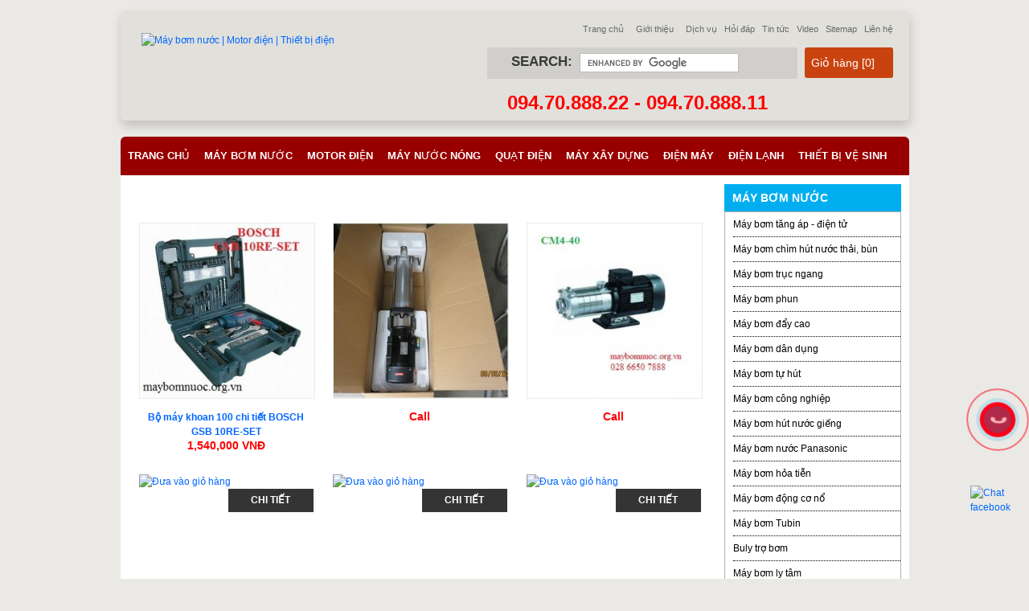

--- FILE ---
content_type: text/html
request_url: https://maybomnuoc.org.vn/may-bom-chim-hut-bun-ntp-12-hp-hsf250-137-265-sp.html
body_size: 15068
content:
<!DOCTYPE html>
<html prefix="og: https://ogp.me/ns#" lang="vi">
<head ><meta http-equiv="Content-Type" content="text/html; charset=UTF-8" />
	<base href="https://maybomnuoc.org.vn/" />
<title></title>
<meta name="geo.placename" content="thành phố Hồ Chí Minh, Hồ Chí Minh, Việt Nam" />
<meta name="geo.position" content="10.849273,106.650306" />
<meta name="geo.region" content="VN-Hồ Chí Minh" />
<meta name="ICBM" content="10.849273,106.650306" />
<script>var switchTo5x=true;</script>
<meta name="DC.title" lang="en" content="" />
<meta name="DC.creator" content="Thiết kế web chuyên nghiệp - CtrlVn" />
<meta name="DCTERMS.issued" scheme="DCTERMS.W3CDTF" content="Thu, 22 Jan 2026 17:42:44 +0000" />
<meta name="DC.identifier" scheme="DCTERMS.URI" content="https://maybomnuoc.org.vn/-sp.html" />
<link rel="DCTERMS.replaces" hreflang="en" href="https://maybomnuoc.org.vn/-sp.html" />
<meta name="DCTERMS.abstract" content="" />
<meta name="DC.format" scheme="DCTERMS.IMT" content="text/html" />
<meta name="DC.type" scheme="DCTERMS.DCMIType" content="Text" />
<meta name="viewport" content="width=device-width, initial-scale=1" />
<link rel="alternate" href="https://maybomnuoc.org.vn/common/rss.php" title="Máy bơm nước" type="application/rss+xml" />
<meta name="description" content="" />
<meta name="keywords" content="Máy bơm nước, may bom nuoc, motor điện, motor dien, máy nước nóng, may nuoc nong, thiết bị điện, thiet bi dien, điện máy, điện lạnh, máy xây dựng, thiết bị vệ sinh, bồn cầu caesar, lavabo caesar, bồn nước đại thành, tivi, lò nướng, vỉ nướng, bếp điện, lo vi sóng, tủ lạnh, máy lạnh, máy giặt, máy khoan, máy hàn " />
<meta name="robots" content="INDEX,FOLLOW" />
<link rel="canonical" href="https://maybomnuoc.org.vn/-sp.html" /> 
<link rel="icon" href="https://maybomnuoc.org.vn/favicon.ico" type="image/x-icon" />
<link rel="shortcut icon" href="https://maybomnuoc.org.vn/favicon.ico" type="image/x-icon" />
<script src="https://maybomnuoc.org.vn/js/jquery-latest.min.js" defer></script>
<script>
document.addEventListener("DOMContentLoaded", function(event) {
;(function($){
	if($("img.lazy").length > 0){$.each($("img.lazy"),function(){var that=$(this),url=that.attr("data-src"); that.removeAttr("data-src"); $.ajax({url: url, cache: true, processData: false, }).always(function(){that.attr("src",url).fadeIn(); }); }); } 
}(jQuery));
});</script>
<script src="https://maybomnuoc.org.vn/jBasket/fly-to-basket/inc/js/custom.js" defer></script>
<link rel="stylesheet" type="text/css" href="https://maybomnuoc.org.vn/css/css_min.css" media="all" />
<!-- Global site tag (gtag.js) - Google Analytics -->
<script async src="https://www.googletagmanager.com/gtag/js?id=UA-146379237-1"></script>
<script>
  window.dataLayer = window.dataLayer || [];
  function gtag(){dataLayer.push(arguments);}
  gtag('js', new Date());

  gtag('config', 'UA-146379237-1');
</script>
</head>
<body>
<div class="wrapper">
    <div class="page">
		<div class="hotlinemobi">
			<span>094.70.888.22 - 094.70.888.11</span>
		</div>
		<div class="hotline-desktop hidden-mobile">
			<div style="display:none; position: fixed;    right: 20px;    bottom: 110px;    z-index: 1000;">
			  <a href="https://zalo.me/0947088811" title="Zalo"><img src="https://maybomnuoc.org.vn/images/icon/zalo-icon.png" title="Zalo" alt="Zalo"></a>
			</div>
			<a href="https://www.facebook.com/messages/t/motormaybomnuocnhapkhau" title="Chat Facebook" class="icon-chat-facebook" style="position: fixed;    z-index: 999;    right: 3px;    bottom: 80px;" target="_blank">
			  <img src="https://maybomnuoc.org.vn/images/icon/icon-chat.png" alt="Chat facebook" title="Chat Facebook" style="max-width: 70px; width: 100%; height: auto;">
			</a>
			<a href="tel:0947088811" title="0947088811" class="suntory-alo-phone suntory-alo-green" id="suntory-alo-phoneIcon" style="right: 1px; bottom: 160px;"><div class="suntory-alo-ph-circle"></div><div class="suntory-alo-ph-circle-fill"></div><div class="suntory-alo-ph-img-circle"><i class="dl-icon dl-phone"></i></div></a>
					</div>
       		<div class="hotline-mobile hidden-desktop">
			<a href="tel:0947088811" title="Hotline"><img src="https://maybomnuoc.org.vn/images/icon/phone-phone.png" alt="Hotline"> Hotline</a>
			<a href="mailto:namhovietco@yahoo.com" title="Email"><img src="https://maybomnuoc.org.vn/images/icon/phone-chat.png" alt="Mail"> Mail</a>
			<a href="https://www.facebook.com/messages/t/motormaybomnuocnhapkhau" title="Chat Facebook"><img src="https://maybomnuoc.org.vn/images/icon/phone-chat.png" alt="Chat Facebook"> Facebook</a>
		</div>
        <div class="header-container">
   			 <div class="header">
                <div class="logo">
					<a  href="./" title="Máy bơm nước | Motor điện | Thiết bị điện" class="logo">
						<img src="images/icon/logo.png" alt="Máy bơm nước | Motor điện | Thiết bị điện">
					</a>
				</div>
				<div class="quick-access">
					 <ul class="links">
						 <li class="first">
							<a  href="./" title="Máy bơm nước | Motor điện | Thiết bị điện" class="top-link-cart">Trang chủ</a>
						</li>
						 <li>
							<a href="gioi-thieu.html" title="Về MayBomNuoc.Org.Vn" class="top-link-checkout">Giới thiệu</a>
						</li>
						<li class="last"><a  href="dich-vu.html" title="Dịch vụ">Dịch vụ</a></li>
						<li class="last"><a  href="tu-van-khach-hang.html" title="Hỏi đáp">Hỏi đáp</a></li>
						<li class="last"><a  href="tin-tuc.html" title="Tin tức">Tin tức</a></li>
						<li class="last"><a  href="video.html" title="Video">Video</a></li>
							
						<li class=" last">
							<a href="site-map.html" title="Sơ đồ website MayBomNuoc.Org.Vn">Sitemap</a>
						</li>
						<li class="last">
							<a  href="lien-he.html" title="Liên hệ cửa hàng máy bơm nước">Liên hệ</a>
						</li>
					</ul>
					   <div class="clear"></div>
					   <div class="block-cart-header">
								
							<div class="block-content"  id="mini_shopping_cart" >
								<a href="view_cart.html" class="cart_giohang"><div  id="basketTitleWrap" >&nbsp;&nbsp;Giỏ hàng [<span id="sl"></span>]</div></a>											                           
								<div ><span id="notificationsLoader"></span></div>
										
							</div>
							<div id="mini_shopping_cart_1" >
								<div class="boder_right" id="basketItemsWrap" > 
									<script>if(document.all){
			 document.getElementById("sl").innerText = "0";
			 } else{
			 document.getElementById("sl").textContent = "0";
			 }</script>   
								</div>
							</div>
						</div>
						<script>
							function QuickSearch(){
								var quick_key = document.getElementById("quick_key").value;
								if (quick_key=="")
								{			
									alert("Bạn cần nhập từ khóa tìm kiếm!");
									return false;
								}
								document.forms["Quick_Search"].submit();
							}	
						</script>
												<form class="form-search" id="cse-search-box" action="./tim-kiem.html">
							<div >
								<label>Search:</label>
								<input type="hidden" name="cx" value="014093459555866046585:ieeymdgpqou" />
								<input type="text" name="q" size="27" class="input-text"  />
								<input type="hidden" name="cof" value="FORID:9" />
								<input type="hidden" name="ie" value="UTF-8" />
								<input type="hidden" name="lang" value="vn" />
								<input type="hidden" name="op" value="searchgoogle"  />
								<button type="submit" title="Search" class="button"><span><span>Search</span></span></button>
							</div>
						</form>
												<script src="https://www.google.com/cse/brand?form=cse-search-box" defer></script>
						<div id="hotline_sdt">094.70.888.22 - 094.70.888.11</div>
						<div class="clear"></div>
       			 </div>
            </div>
		</div>
		<div class="nav-container">
   			 <div id="custommenu">
   			 							<nav class="nav">
						<ul class="nav-list">
							<li class="nav-item"><a  href="./" title="Máy bơm nước | Motor điện | Thiết bị điện">Trang chủ</a></li>
							<li class="nav-item"><a  href="may-bom-nuoc.html" title="Máy bơm nước">Máy bơm nước</a>
								 <ul class="nav-submenu">
									<li class="nav-submenu-item" ><a href="may-bom-tang-ap-dien-tu-sp.html" title="Máy bơm tăng áp - điện tử">Máy bơm tăng áp - điện tử</a></li><li class="nav-submenu-item" ><a href="may-bom-chim-sp.html" title="Máy bơm chìm hút nước thải, bùn">Máy bơm chìm hút nước thải, bùn</a></li><li class="nav-submenu-item" ><a href="may-bom-dan-dung-sp.html" title="Máy bơm dân dụng">Máy bơm dân dụng</a></li><li class="nav-submenu-item" ><a href="may-bom-truc-ngang-sp.html" title="Máy bơm trục ngang">Máy bơm trục ngang</a></li><li class="nav-submenu-item" ><a href="may-bom-phun-sp.html" title="Máy bơm phun">Máy bơm phun</a></li><li class="nav-submenu-item" ><a href="may-bom-day-cao-sp.html" title="Máy bơm đẩy cao">Máy bơm đẩy cao</a></li><li class="nav-submenu-item" ><a href="may-bom-tu-hut-sp.html" title="Máy bơm tự hút ">Máy bơm tự hút </a></li><li class="nav-submenu-item" ><a href="may-bom-cong-nghiep-sp.html" title="Máy bơm công nghiệp">Máy bơm công nghiệp</a></li><li class="nav-submenu-item" ><a href="may-bom-hhut-nuoc-gieng-sp.html" title="Máy bơm hút nước giếng">Máy bơm hút nước giếng</a></li><li class="nav-submenu-item" ><a href="may-bom-panasonic-sp.html" title="Máy bơm nước Panasonic ">Máy bơm nước Panasonic </a></li><li class="nav-submenu-item" ><a href="may-bom-hoa-tien-sp.html" title="Máy bơm hỏa tiễn">Máy bơm hỏa tiễn</a></li><li class="nav-submenu-item" ><a href="may-bom-dong-co-no-sp.html" title="Máy bơm động cơ nổ ">Máy bơm động cơ nổ </a></li><li class="nav-submenu-item" ><a href="may-bom-tubin-sp.html" title="Máy bơm Tubin ">Máy bơm Tubin </a></li><li class="nav-submenu-item" ><a href="buly-tro-bom-sp.html" title="Buly trợ bơm ">Buly trợ bơm </a></li><li class="nav-submenu-item" ><a href="may-bom-ly-tam-sp.html" title="Máy bơm ly tâm ">Máy bơm ly tâm </a></li><li class="nav-submenu-item" ><a href="may-bom-ap-suat-sp.html" title="Máy bơm áp suất ">Máy bơm áp suất </a></li><li class="nav-submenu-item" ><a href="may-bom-dong-ruong-sp.html" title="Máy bơm đồng ruộng ">Máy bơm đồng ruộng </a></li><li class="nav-submenu-item" ><a href="may-bom-truc-dung-sp.html" title="Máy bơm trục đứng ">Máy bơm trục đứng </a></li><li class="nav-submenu-item" ><a href="may-bom-nuoc-nong-sp.html" title="Máy bơm nước nóng">Máy bơm nước nóng</a></li><li class="nav-submenu-item" ><a href="may-bom-thuc-pham-hoa-chat-sp.html" title="Máy bơm Thực Phẩm - Hóa Chất">Máy bơm Thực Phẩm - Hóa Chất</a></li><li class="nav-submenu-item" ><a href="may-bom-dau-sp.html" title="Máy bơm dầu">Máy bơm dầu</a></li><li class="nav-submenu-item" ><a href="may-thoi-khi-sp.html" title="Máy Thổi Khí">Máy Thổi Khí</a></li><li class="nav-submenu-item" ><a href="may-bom-nuoc-bien-ho-boi-sp.html" title="Máy bơm nước biển, hồ bơi">Máy bơm nước biển, hồ bơi</a></li><li class="nav-submenu-item" ><a href="may-bom-dan-mach-dab-grundfos-sp.html" title="Máy bơm Italy  (DAB- Grundfos)">Máy bơm Italy  (DAB- Grundfos)</a></li><li class="nav-submenu-item" ><a href="may-bom-evergush-sp.html" title="Máy bơm Evergush ">Máy bơm Evergush </a></li><li class="nav-submenu-item" ><a href="may-bom-cong-suat-lon-sp.html" title="Máy bơm công suất lớn">Máy bơm công suất lớn</a></li><li class="nav-submenu-item" ><a href="bom-dinh-luong-bluewhite-usa-sp.html" title="Bơm định lượng Bluewhite USA">Bơm định lượng Bluewhite USA</a></li><li class="nav-submenu-item" ><a href="may-bom-bien-tan-app-taiwan-sp.html" title="Máy bơm biến tần">Máy bơm biến tần</a></li>
								 </ul>
							</li>
							<li class="nav-item"><a  href="motor-dien.html" title="Motor điện | motor dien dai loan">Motor điện</a>
								<ul class="nav-submenu">
									<li class="nav-submenu-item" ><a href="motor-att-sp.html" title="Motor ATT">Motor ATT</a></li><li class="nav-submenu-item" ><a href="motor-siemens-sp.html" title="Motor SIEMENS">Motor SIEMENS</a></li><li class="nav-submenu-item" ><a href="motor-teco-sp.html" title="Motor Teco">Motor Teco</a></li><li class="nav-submenu-item" ><a href="motor-vtc-sp.html" title="Motor VTC">Motor VTC</a></li><li class="nav-submenu-item" ><a href="motor-giam-toc-dolin-sp.html" title="Motor giảm tốc DOLIN">Motor giảm tốc DOLIN</a></li><li class="nav-submenu-item" ><a href="motor-hengsu-sp.html" title="Motor HENGSU">Motor HENGSU</a></li><li class="nav-submenu-item" ><a href="motor-giam-toc-mcn-sp.html" title="Motor Giảm Tốc MCN">Motor Giảm Tốc MCN</a></li><li class="nav-submenu-item" ><a href="motor-jinlong-sp.html" title="Motor JINLONG">Motor JINLONG</a></li><li class="nav-submenu-item" ><a href="motor-giam-toc-zendor-sp.html" title="Motor giảm tốc ZENDOR">Motor giảm tốc ZENDOR</a></li><li class="nav-submenu-item" ><a href="motor-dien-vcd-sp.html" title="Motor điện VCD">Motor điện VCD</a></li>
								 </ul>
							</li>
							<li class="nav-item"><a href="may-nuoc-nong.html" title="Máy nước nóng">Máy nước nóng</a>
								<ul class="nav-submenu">
									<li class="nav-submenu-item" ><a href="may-nuoc-nong-truc-tiep-panasonic-sp.html" title="Máy nước nóng trực tiếp Panasonic">Máy nước nóng trực tiếp Panasonic</a></li><li class="nav-submenu-item" ><a href="may-nuoc-nong-truc-tiep-centon-sp.html" title="Máy nước nóng trực tiếp Centon">Máy nước nóng trực tiếp Centon</a></li><li class="nav-submenu-item" ><a href="may-nuoc-nong-truc-tiep-ariston-sp.html" title="Máy nước nóng trực tiếp Ariston">Máy nước nóng trực tiếp Ariston</a></li><li class="nav-submenu-item" ><a href="may-nuoc-nong-gian-tiep-ariston-sp.html" title="Máy nước nóng gián tiếp Ariston">Máy nước nóng gián tiếp Ariston</a></li><li class="nav-submenu-item" ><a href="may-nuoc-nong-nang-luong-mat-troi-sp.html" title="Máy nước nóng năng lượng mặt trời">Máy nước nóng năng lượng mặt trời</a></li><li class="nav-submenu-item" ><a href="may-tam-nuoc-nong-truc-tiep-alpha-sp.html" title="Máy tắm nước nóng trực tiếp Alpha ">Máy tắm nước nóng trực tiếp Alpha </a></li><li class="nav-submenu-item" ><a href="may-nuoc-nong-jatec-sp.html" title=" Máy nước nóng Jatec"> Máy nước nóng Jatec</a></li><li class="nav-submenu-item" ><a href="may-nuoc-nong-truc-tiep-kangaroo-sp.html" title="Máy nước nóng trực tiếp Kangaroo">Máy nước nóng trực tiếp Kangaroo</a></li><li class="nav-submenu-item" ><a href="may-nuoc-nong-gian-tiep-kangaroo-sp.html" title="Máy nước nóng gián tiếp Kangaroo">Máy nước nóng gián tiếp Kangaroo</a></li>
								 </ul>
							</li>
							<li class="nav-item"><a href="quat-dien.html" title="Quạt điện">Quạt điện</a>
								<ul class="nav-submenu">
									<li class="nav-submenu-item" ><a href="quat-dien-asia-sp.html" title="Quạt điện ASIA">Quạt điện ASIA</a></li><li class="nav-submenu-item" ><a href="quat-dien-panasonic-sp.html" title="Quạt điện Panasonic">Quạt điện Panasonic</a></li><li class="nav-submenu-item" ><a href="quat-dien-senko-sp.html" title="Quạt điện Senko">Quạt điện Senko</a></li><li class="nav-submenu-item" ><a href="quat-dien-kangaroo-sp.html" title="Quạt điện Kangaroo">Quạt điện Kangaroo</a></li><li class="nav-submenu-item" ><a href="quat-dien-alpha-sp.html" title="Quạt điện Alpha">Quạt điện Alpha</a></li><li class="nav-submenu-item" ><a href="quat-dien-cong-nghiep-super-win-sp.html" title="Quạt điện công nghiệp Super Win">Quạt điện công nghiệp Super Win</a></li>
								 </ul>
							</li>
							<li class="nav-item"><a href="may-xay-dung.html" title="Máy xây dựng">Máy xây dựng</a>
								<ul class="nav-submenu">
									<li class="nav-submenu-item" ><a href="may-khoan-cam-tay-bosch-sp.html" title="Máy khoan cầm tay BOSCH">Máy khoan cầm tay BOSCH</a></li><li class="nav-submenu-item" ><a href="may-khoan-van-vit-bosch-sp.html" title="Máy khoan vặn vít BOSCH">Máy khoan vặn vít BOSCH</a></li><li class="nav-submenu-item" ><a href="may-khoan-cam-tay-maktec-sp.html" title="Máy khoan cầm tay MAKTEC">Máy khoan cầm tay MAKTEC</a></li><li class="nav-submenu-item" ><a href="may-khoan-van-vit-da-nang-maktec-sp.html" title="Máy khoan vặn vít đa năng MAKTEC">Máy khoan vặn vít đa năng MAKTEC</a></li><li class="nav-submenu-item" ><a href="dung-cu-cam-tay-kynko-sp.html" title="Dụng cụ cầm tay  KYNKO">Dụng cụ cầm tay  KYNKO</a></li><li class="nav-submenu-item" ><a href="may-han-sp.html" title="Máy hàn">Máy hàn</a></li>
								 </ul>
							</li>
							<li class="nav-item"><a  href="dien-may.html" title="Điện máy">Điện máy</a>
								<ul class="nav-submenu">
									<li class="nav-submenu-item" ><a href="tivi-chinh-hang-sp.html" title="Tivi chính hãng">Tivi chính hãng</a></li><li class="nav-submenu-item" ><a href="lo-nuong-vi-nuong-sp.html" title="Lò nướng- vỉ nướng">Lò nướng- vỉ nướng</a></li><li class="nav-submenu-item" ><a href="bep-dien-gia-dinh-sp.html" title="Bếp điện gia đình">Bếp điện gia đình</a></li><li class="nav-submenu-item" ><a href="lo-vi-song-gia-dinh-sp.html" title="Lò vi sóng gia đình">Lò vi sóng gia đình</a></li>
								 </ul>
							</li>
							<li class="nav-item"><a  href="dien-lanh.html" title="Điện lạnh">Điện lạnh</a>
								<ul class="nav-submenu">
									<li class="nav-submenu-item" ><a href="may-dieu-hoa-khong-khi-daikin-sp.html" title="Máy điều hòa không khí Daikin">Máy điều hòa không khí Daikin</a></li><li class="nav-submenu-item" ><a href="tu-lanh-gia-dinh-sp.html" title="Tủ lạnh gia đình">Tủ lạnh gia đình</a></li><li class="nav-submenu-item" ><a href="may-giat-gia-dinh-sp.html" title="Máy giặt gia đình">Máy giặt gia đình</a></li>
								 </ul>
							</li>
							<li class="nav-item"><a  href="thiet-bi-ve-sinh.html" title="Thiết bị vệ sinh">Thiết bị vệ sinh</a>
								<ul class="nav-submenu">
									<li class="nav-submenu-item" ><a href="bon-cau-be-tieu-caesar-sp.html" title="Bàn cầu CAESAR">Bàn cầu CAESAR</a></li><li class="nav-submenu-item" ><a href="lavabo-caesar-sp.html" title="Lavabo CAESAR">Lavabo CAESAR</a></li><li class="nav-submenu-item" ><a href="bon-nuoc-cao-cap-dai-thanh-sp.html" title="Bồn nước cao cấp Đại Thành">Bồn nước cao cấp Đại Thành</a></li>
								 </ul>
							</li>
							<li class="nav-item mobicategory"><a href="#" onclick="return false;" title="Nhà sản xuất">Nhà sản xuất</a>
								<ul class="nav-submenu">
									
			<li class="nav-submenu-item" ><a href="nsx-may-bom-teco.html" title="Máy bơm TECO">Máy bơm TECO</a></li>
			<li class="nav-submenu-item" ><a href="nsx-may-bom-nation-pump.html" title="Máy bơm Nation Pump (NTP)">Máy bơm Nation Pump (NTP)</a></li>
			<li class="nav-submenu-item" ><a href="nsx-may-bom-tht.html" title="Máy bơm THT">Máy bơm THT</a></li>
			<li class="nav-submenu-item" ><a href="nsx-may-bom-panasonic.html" title="Máy bơm Panasonic">Máy bơm Panasonic</a></li>
			<li class="nav-submenu-item" ><a href="nsx-May-bom-tan-hoan-cau.html" title="Máy bơm Tân Hoàn Cầu (ABC)">Máy bơm Tân Hoàn Cầu (ABC)</a></li>
			<li class="nav-submenu-item" ><a href="nsx-may-bom-app.html" title="Máy bơm APP">Máy bơm APP</a></li>
			<li class="nav-submenu-item" ><a href="nsx-may-bom-chim-mastra.html" title="Máy bơm chìm Mastra">Máy bơm chìm Mastra</a></li>
			<li class="nav-submenu-item" ><a href="nsx-may-bom-ebara.html" title="Máy bơm Ebara">Máy bơm Ebara</a></li>
			<li class="nav-submenu-item" ><a href="nsx-may-bom-sena-selton.html" title="Máy bơm SENA - SELTON">Máy bơm SENA - SELTON</a></li>
			<li class="nav-submenu-item" ><a href="nsx-may-bom-lepono.html" title="Máy bơm Lepono">Máy bơm Lepono</a></li>
			<li class="nav-submenu-item" ><a href="nsx-may-bom-pentax.html" title="Máy bơm Pentax">Máy bơm Pentax</a></li>
			<li class="nav-submenu-item" ><a href="nsx-may-bom-dab-grundfos.html" title="Máy bơm DAB - Grundfos">Máy bơm DAB - Grundfos</a></li>
			<li class="nav-submenu-item" ><a href="nsx-may-bom-evergush.html" title="Máy bơm Evergush">Máy bơm Evergush</a></li>
			<li class="nav-submenu-item" ><a href="nsx-may-bom-feroni-hanjin-seatec.html" title="Máy bơm Feroni - Hanjin -  Seatec">Máy bơm Feroni - Hanjin -  Seatec</a></li>
			<li class="nav-submenu-item" ><a href="nsx-may-bom-nagaki.html" title="Máy bơm NAGAKI (Japan)">Máy bơm NAGAKI (Japan)</a></li>
			<li class="nav-submenu-item" ><a href="nsx-may-bom-mitsuky.html" title="Máy bơm Mitsuky">Máy bơm Mitsuky</a></li>
			<li class="nav-submenu-item" ><a href="nsx-may-bom-nuoc-gieng-nhat.html" title="MÁY BƠM NƯỚC GIẾNG NHẬT">MÁY BƠM NƯỚC GIẾNG NHẬT</a></li>
			<li class="nav-submenu-item" ><a href="nsx-may-bom-hoa-tien-ircem-italy.html" title="Máy bơm hỏa tiển IRCEM (Italy)">Máy bơm hỏa tiển IRCEM (Italy)</a></li>
			<li class="nav-submenu-item" ><a href="nsx-bom-dinh-luong-bluewhite-usa.html" title="Bơm định lượng BuleWhite USA">Bơm định lượng BuleWhite USA</a></li>
			<li class="nav-submenu-item" ><a href="nsx-may-bom-nuoc-sealand-italy.html" title="Máy bơm nước Sealand (Italy)">Máy bơm nước Sealand (Italy)</a></li>
			<li class="nav-submenu-item" ><a href="nsx-may-bom-nuoc-hanil-korea.html" title="Máy bơm nước Hanil (Korea)">Máy bơm nước Hanil (Korea)</a></li>
			<li class="nav-submenu-item" ><a href="nsx-may-bom-nuoc-howaki.html" title="Máy bơm nước  Howaki">Máy bơm nước  Howaki</a></li>
			<li class="nav-submenu-item" ><a href="nsx-may-bom-nuoc-jinlong.html" title="Máy bơm nước JINLONG">Máy bơm nước JINLONG</a></li>
			<li class="nav-submenu-item" ><a href="nsx-may-bom-nuoc-shimizu-japan.html" title="Máy bơm nước SHIMIZU ( Japan)">Máy bơm nước SHIMIZU ( Japan)</a></li>
			<li class="nav-submenu-item" ><a href="nsx-may-khoan-cam-tay-bosch.html" title="Máy khoan cầm tay BOSCH">Máy khoan cầm tay BOSCH</a></li>
			<li class="nav-submenu-item" ><a href="nsx-may-bom-nhap-khau-kypump.html" title="Máy bơm KYPUMP">Máy bơm KYPUMP</a></li>
			<li class="nav-submenu-item" ><a href="nsx-may-khoan-cam-tay-maktec.html" title="Máy khoan cầm tay MAKTEC">Máy khoan cầm tay MAKTEC</a></li>
			<li class="nav-submenu-item" ><a href="nsx-thiet-bi-ve-sinh-caesar.html" title="Thiết bị vệ sinh CAESAR">Thiết bị vệ sinh CAESAR</a></li>
			<li class="nav-submenu-item" ><a href="nsx-may-bom-nuoc-kangaroo.html" title="Máy bơm nước KANGAROO">Máy bơm nước KANGAROO</a></li>
			<li class="nav-submenu-item" ><a href="nsx-may-bom-lonkey-japan.html" title="Máy bơm LONKEY (Japan)">Máy bơm LONKEY (Japan)</a></li>
			<li class="nav-submenu-item" ><a href="nsx-dung-cu-cam-tay-kynko.html" title="Dụng cụ cầm tay KYNKO">Dụng cụ cầm tay KYNKO</a></li>
			<li class="nav-submenu-item" ><a href="nsx-may-bom-ewara.html" title="Máy bơm EWARA">Máy bơm EWARA</a></li>
			<li class="nav-submenu-item" ><a href="nsx-may-bom-winger.html" title="Máy bơm Wingar">Máy bơm Wingar</a></li>
			<li class="nav-submenu-item" ><a href="nsx-may-bom-sunstar.html" title="Máy bơm Sunstar">Máy bơm Sunstar</a></li>
			<li class="nav-submenu-item" ><a href="nsx-may-bom-tsurumi.html" title="Máy bơm Tsurumi (Japan)">Máy bơm Tsurumi (Japan)</a></li>
			<li class="nav-submenu-item" ><a href="nsx-bon-nuoc-cao-cap-dai-thanh.html" title="Bồn nước cao cấp Đại Thành">Bồn nước cao cấp Đại Thành</a></li>
			<li class="nav-submenu-item" ><a href="nsx-may-dieu-hoa-gia-re-daikin.html" title="Máy điều hòa giá rẻ Daikin">Máy điều hòa giá rẻ Daikin</a></li>
			<li class="nav-submenu-item" ><a href="nsx-may-bom-nuoc-nong-rheken.html" title="Máy bơm RHEKEN">Máy bơm RHEKEN</a></li>
			<li class="nav-submenu-item" ><a href="nsx-may-xit-rua-ve-sinh-chuyen-dung.html" title="Máy xịt rửa vệ sinh chuyên dụng">Máy xịt rửa vệ sinh chuyên dụng</a></li>
			<li class="nav-submenu-item" ><a href="nsx-may-bom-hcp-taiwan.html" title="Máy bơm HCP- Taiwan">Máy bơm HCP- Taiwan</a></li>
			<li class="nav-submenu-item" ><a href="nsx-bom-nuoc-wilo.html" title="Bơm nước Wilo">Bơm nước Wilo</a></li>
			<li class="nav-submenu-item" ><a href="nsx-may-bom-veratti.html" title="Máy bơm Veratti">Máy bơm Veratti</a></li>
			<li class="nav-submenu-item" ><a href="nsx-may-bom-cnp.html" title="Máy bơm CNP">Máy bơm CNP</a></li>
								 </ul>
							</li>
							<li class="nav-item mobicategory"><a  href="dich-vu.html" title="Dịch vụ">Dịch vụ</a></li>
							<li class="nav-item mobicategory"><a  href="tu-van-khach-hang.html" title="Hỏi đáp">Hỏi đáp</a></li>
							<li class="nav-item mobicategory"><a  href="video.html" title="Video">Video</a></li>
							<li class="nav-item mobicategory"><a  href="tin-tuc.html" title="Tin tức">Tin tức</a></li>
							<li class="nav-item mobicategory"><a  href="lien-he.html" title="Liên hệ">Liên hệ</a></li>
						</ul>
					</nav>  
				   <div class="clearBoth"></div>
			 </div>
		</div>
		<script>
			document.addEventListener("DOMContentLoaded", function(event) {
			;(function($) {
				$(function() {
					$('.nav').append($('<div class="nav-mobile"></div>'));
					$('.nav-item').has('ul').prepend('<span class="nav-click"><i class="nav-arrow"></i></span>');
					$('.nav-mobile').click(function(){
						$('.nav-list').toggle();
					});
					$('.nav-list').on('click', '.nav-click', function(){
						$(this).siblings('.nav-submenu').toggle();
						$(this).children('.nav-arrow').toggleClass('nav-rotate');
					});
				});
			})(jQuery);
			});
		</script>
   <div class="main-container col1-layout">
       <div class="main">
          <div class="col-main">
              <div class="home_left">
				 	<div class="tieude">
						<img src="images/icon/shield_chevrons.png" alt="" class="imgbacrum" />
						<h1>&nbsp;</h1>
					</div>
              		<div><ul class="products-grid1"><li class="item">
	<div class="product-box prbox">
		<span id="productImageWrapID_2045">
			<a href="bo-may-khoan-100-chi-tiet-bosch-gsb-10-re-set-ct.html" title="Bộ máy khoan 100 chi tiết BOSCH GSB 10RE-SET" class="product-image screenshot-back">
				<img   src = "https://maybomnuoc.org.vn/thumbs.php?h=292&w=292&zc=3&src=products/1565683622GSB-10RE-SET.jpg" class="imgproductboc" alt="Bộ máy khoan 100 chi tiết BOSCH GSB 10RE-SET" title="Bộ máy khoan 100 chi tiết BOSCH GSB 10RE-SET"/>
			</a>
		</span>
		<div class="products-grid-bottom">
			<div class="product-name">
				<a  href="bo-may-khoan-100-chi-tiet-bosch-gsb-10-re-set-ct.html" title="Bộ máy khoan 100 chi tiết BOSCH GSB 10RE-SET">
					Bộ máy khoan 100 chi tiết BOSCH GSB 10RE-SET
				</a>
			</div>
			<div class="price-box">
				<span class="regular-price">
					<span class="price">1,540,000 VNĐ</span>
				</span>
			</div>
			<input class="soluong" type="text"  maxlength="1" value="1" id="txtQuantity_2045" disabled="disabled"/>
		</div>
		<div class="actions1">
			<span class="productPriceWrapRight">
				<a  class="icon_az" href="./" onClick="return false;">
					<img src="images/icon/addtocart.png" class="button btn-cart" id="featuredProduct_2045" title="Đưa vào giỏ hàng" alt="Đưa vào giỏ hàng"/></a>
			</span>
			<a class="button-details" href="bo-may-khoan-100-chi-tiet-bosch-gsb-10-re-set-ct.html" title="Chi tiết">
				<span>Chi tiết</span>
			</a>
		</div>
	</div>
	<script type="application/ld+json">
	{
	    "@context": "https://schema.org",
	    "@type": "Product",
	    "image": "https://maybomnuoc.org.vn/thumbs.php?h=292&w=292&zc=3&src=products/1565683622GSB-10RE-SET.jpg",
	    "url": "https://maybomnuoc.org.vn/bo-may-khoan-100-chi-tiet-bosch-gsb-10-re-set-ct.html",
	    "sku": "GSP-10RE-SET",
	    "name": "Bộ máy khoan 100 chi tiết BOSCH GSB 10RE-SET",
	    "brand": "maybomnuoc.org.vn",
	    "description": "Bộ máy khoan Bosch GSB 10RE set được thiết kế theo công nghệ và tiêu chuẩn kỹ thuật của Đức.giúp bạn có đủ các trang thiết bị cần thiết cho việc sửa chữa cần thiết.",
	    "offers": {
	        "@type": "Offer",
	        "availability": "https://schema.org/InStock",
	        "url": "https://maybomnuoc.org.vn/bo-may-khoan-100-chi-tiet-bosch-gsb-10-re-set-ct.html",
	        "priceValidUntil": "2027-12-12",
	        "price": "1540000",
	        "priceCurrency": "VND",
	        "lowPrice": 1,
	        "highPrice":1
	    },
	    "aggregateRating": {
		    "@type": "AggregateRating",
		    "ratingValue": "3.5",
		    "reviewCount": "11"
		 },
	    "review": [
		    {
		      "@type": "Review",
		      "author": "maybomnuoc.org.vn",
		      "description": "Bộ máy khoan Bosch GSB 10RE set được thiết kế theo công nghệ và tiêu chuẩn kỹ thuật của Đức.giúp bạn có đủ các trang thiết bị cần thiết cho việc sửa chữa cần thiết.",
		      "name": "Bộ máy khoan 100 chi tiết BOSCH GSB 10RE-SET",
		      "reviewRating": {
		        "@type": "Rating",
		        "bestRating": "5",
		        "ratingValue": "1",
		        "worstRating": "1"
		      }
		    }
		  ]
	}
	</script>
</li><li class="item">
	<div class="product-box prbox">
		<span id="productImageWrapID_2393">
			<a href="-ct.html" title="" class="product-image screenshot-back">
				<img   src = "https://maybomnuoc.org.vn/thumbs.php?h=292&w=292&zc=3&src=products/1570673700m%C3%A1y+b%C6%A1m+tr%E1%BB%A5c+%C4%91%E1%BB%A9ng+ewara+cvl.jpg" class="imgproductboc" alt="" title=""/>
			</a>
		</span>
		<div class="products-grid-bottom">
			<div class="product-name">
				<a  href="-ct.html" title="">
					
				</a>
			</div>
			<div class="price-box">
				<span class="regular-price">
					<span class="price">Call</span>
				</span>
			</div>
			<input class="soluong" type="text"  maxlength="1" value="1" id="txtQuantity_2393" disabled="disabled"/>
		</div>
		<div class="actions1">
			<span class="productPriceWrapRight">
				<a  class="icon_az" href="./" onClick="return false;">
					<img src="images/icon/addtocart.png" class="button btn-cart" id="featuredProduct_2393" title="Đưa vào giỏ hàng" alt="Đưa vào giỏ hàng"/></a>
			</span>
			<a class="button-details" href="-ct.html" title="Chi tiết">
				<span>Chi tiết</span>
			</a>
		</div>
	</div>
	<script type="application/ld+json">
	{
	    "@context": "https://schema.org",
	    "@type": "Product",
	    "image": "https://maybomnuoc.org.vn/thumbs.php?h=292&w=292&zc=3&src=products/1570673700m%C3%A1y+b%C6%A1m+tr%E1%BB%A5c+%C4%91%E1%BB%A9ng+ewara+cvl.jpg",
	    "url": "https://maybomnuoc.org.vn/-ct.html",
	    "sku": "",
	    "name": "",
	    "brand": "maybomnuoc.org.vn",
	    "description": "",
	    "offers": {
	        "@type": "Offer",
	        "availability": "https://schema.org/InStock",
	        "url": "https://maybomnuoc.org.vn/-ct.html",
	        "priceValidUntil": "2027-12-12",
	        "price": "0",
	        "priceCurrency": "VND",
	        "lowPrice": 1,
	        "highPrice":1
	    },
	    "aggregateRating": {
		    "@type": "AggregateRating",
		    "ratingValue": "3.5",
		    "reviewCount": "11"
		 },
	    "review": [
		    {
		      "@type": "Review",
		      "author": "maybomnuoc.org.vn",
		      "description": "",
		      "name": "",
		      "reviewRating": {
		        "@type": "Rating",
		        "bestRating": "5",
		        "ratingValue": "1",
		        "worstRating": "1"
		      }
		    }
		  ]
	}
	</script>
</li><li class="item">
	<div class="product-box prbox">
		<span id="productImageWrapID_2423">
			<a href="-ct.html" title="" class="product-image screenshot-back">
				<img   src = "https://maybomnuoc.org.vn/thumbs.php?h=292&w=292&zc=3&src=products/1565055775CM4-40.jpg" class="imgproductboc" alt="" title=""/>
			</a>
		</span>
		<div class="products-grid-bottom">
			<div class="product-name">
				<a  href="-ct.html" title="">
					
				</a>
			</div>
			<div class="price-box">
				<span class="regular-price">
					<span class="price">Call</span>
				</span>
			</div>
			<input class="soluong" type="text"  maxlength="1" value="1" id="txtQuantity_2423" disabled="disabled"/>
		</div>
		<div class="actions1">
			<span class="productPriceWrapRight">
				<a  class="icon_az" href="./" onClick="return false;">
					<img src="images/icon/addtocart.png" class="button btn-cart" id="featuredProduct_2423" title="Đưa vào giỏ hàng" alt="Đưa vào giỏ hàng"/></a>
			</span>
			<a class="button-details" href="-ct.html" title="Chi tiết">
				<span>Chi tiết</span>
			</a>
		</div>
	</div>
	<script type="application/ld+json">
	{
	    "@context": "https://schema.org",
	    "@type": "Product",
	    "image": "https://maybomnuoc.org.vn/thumbs.php?h=292&w=292&zc=3&src=products/1565055775CM4-40.jpg",
	    "url": "https://maybomnuoc.org.vn/-ct.html",
	    "sku": "",
	    "name": "",
	    "brand": "maybomnuoc.org.vn",
	    "description": "",
	    "offers": {
	        "@type": "Offer",
	        "availability": "https://schema.org/InStock",
	        "url": "https://maybomnuoc.org.vn/-ct.html",
	        "priceValidUntil": "2027-12-12",
	        "price": "0",
	        "priceCurrency": "VND",
	        "lowPrice": 1,
	        "highPrice":1
	    },
	    "aggregateRating": {
		    "@type": "AggregateRating",
		    "ratingValue": "3.5",
		    "reviewCount": "11"
		 },
	    "review": [
		    {
		      "@type": "Review",
		      "author": "maybomnuoc.org.vn",
		      "description": "",
		      "name": "",
		      "reviewRating": {
		        "@type": "Rating",
		        "bestRating": "5",
		        "ratingValue": "1",
		        "worstRating": "1"
		      }
		    }
		  ]
	}
	</script>
</li></ul></div>
					 <div id="padding"></div>
            	
				</div>			<div class="right">
				 <div class="right_1"><h2>Máy bơm nước</h2></div><div class="right_hotro"><div class="danhmuc_right"><div>
				<div class="cetagoryright">
					<a href="may-bom-tang-ap-dien-tu-sp.html" title="Máy bơm tăng áp - điện tử">Máy bơm tăng áp - điện tử</a>
				</div>
				<div class="cetagoryright">
					<a href="may-bom-chim-sp.html" title="Máy bơm chìm hút nước thải, bùn">Máy bơm chìm hút nước thải, bùn</a>
				</div>
				<div class="cetagoryright">
					<a href="may-bom-truc-ngang-sp.html" title="Máy bơm trục ngang">Máy bơm trục ngang</a>
				</div>
				<div class="cetagoryright">
					<a href="may-bom-phun-sp.html" title="Máy bơm phun">Máy bơm phun</a>
				</div>
				<div class="cetagoryright">
					<a href="may-bom-day-cao-sp.html" title="Máy bơm đẩy cao">Máy bơm đẩy cao</a>
				</div>
				<div class="cetagoryright">
					<a href="may-bom-dan-dung-sp.html" title="Máy bơm dân dụng">Máy bơm dân dụng</a>
				</div>
				<div class="cetagoryright">
					<a href="may-bom-tu-hut-sp.html" title="Máy bơm tự hút ">Máy bơm tự hút </a>
				</div>
				<div class="cetagoryright">
					<a href="may-bom-cong-nghiep-sp.html" title="Máy bơm công nghiệp">Máy bơm công nghiệp</a>
				</div>
				<div class="cetagoryright">
					<a href="may-bom-hhut-nuoc-gieng-sp.html" title="Máy bơm hút nước giếng">Máy bơm hút nước giếng</a>
				</div>
				<div class="cetagoryright">
					<a href="may-bom-panasonic-sp.html" title="Máy bơm nước Panasonic ">Máy bơm nước Panasonic </a>
				</div>
				<div class="cetagoryright">
					<a href="may-bom-hoa-tien-sp.html" title="Máy bơm hỏa tiễn">Máy bơm hỏa tiễn</a>
				</div>
				<div class="cetagoryright">
					<a href="may-bom-dong-co-no-sp.html" title="Máy bơm động cơ nổ ">Máy bơm động cơ nổ </a>
				</div>
				<div class="cetagoryright">
					<a href="may-bom-tubin-sp.html" title="Máy bơm Tubin ">Máy bơm Tubin </a>
				</div>
				<div class="cetagoryright">
					<a href="buly-tro-bom-sp.html" title="Buly trợ bơm ">Buly trợ bơm </a>
				</div>
				<div class="cetagoryright">
					<a href="may-bom-ly-tam-sp.html" title="Máy bơm ly tâm ">Máy bơm ly tâm </a>
				</div>
				<div class="cetagoryright">
					<a href="may-bom-ap-suat-sp.html" title="Máy bơm áp suất ">Máy bơm áp suất </a>
				</div>
				<div class="cetagoryright">
					<a href="may-bom-dong-ruong-sp.html" title="Máy bơm đồng ruộng ">Máy bơm đồng ruộng </a>
				</div>
				<div class="cetagoryright">
					<a href="may-bom-truc-dung-sp.html" title="Máy bơm trục đứng ">Máy bơm trục đứng </a>
				</div>
				<div class="cetagoryright">
					<a href="may-bom-nuoc-nong-sp.html" title="Máy bơm nước nóng">Máy bơm nước nóng</a>
				</div>
				<div class="cetagoryright">
					<a href="may-bom-thuc-pham-hoa-chat-sp.html" title="Máy bơm Thực Phẩm - Hóa Chất">Máy bơm Thực Phẩm - Hóa Chất</a>
				</div>
				<div class="cetagoryright">
					<a href="may-bom-dau-sp.html" title="Máy bơm dầu">Máy bơm dầu</a>
				</div>
				<div class="cetagoryright">
					<a href="may-thoi-khi-sp.html" title="Máy Thổi Khí">Máy Thổi Khí</a>
				</div>
				<div class="cetagoryright">
					<a href="may-bom-nuoc-bien-ho-boi-sp.html" title="Máy bơm nước biển, hồ bơi">Máy bơm nước biển, hồ bơi</a>
				</div>
				<div class="cetagoryright">
					<a href="may-bom-dan-mach-dab-grundfos-sp.html" title="Máy bơm Italy  (DAB- Grundfos)">Máy bơm Italy  (DAB- Grundfos)</a>
				</div>
				<div class="cetagoryright">
					<a href="may-bom-evergush-sp.html" title="Máy bơm Evergush ">Máy bơm Evergush </a>
				</div>
				<div class="cetagoryright">
					<a href="may-bom-cong-suat-lon-sp.html" title="Máy bơm công suất lớn">Máy bơm công suất lớn</a>
				</div>
				<div class="cetagoryright">
					<a href="bom-dinh-luong-bluewhite-usa-sp.html" title="Bơm định lượng Bluewhite USA">Bơm định lượng Bluewhite USA</a>
				</div>
				<div class="cetagoryright">
					<a href="may-bom-bien-tan-app-taiwan-sp.html" title="Máy bơm biến tần">Máy bơm biến tần</a>
				</div></div></div></div><div class="right_1"><h2>Motor điện</h2></div><div class="right_hotro"><div class="danhmuc_right"><div>
				<div class="cetagoryright">
					<a href="motor-att-sp.html" title="Motor ATT">Motor ATT</a>
				</div>
				<div class="cetagoryright">
					<a href="motor-siemens-sp.html" title="Motor SIEMENS">Motor SIEMENS</a>
				</div>
				<div class="cetagoryright">
					<a href="motor-teco-sp.html" title="Motor Teco">Motor Teco</a>
				</div>
				<div class="cetagoryright">
					<a href="motor-vtc-sp.html" title="Motor VTC">Motor VTC</a>
				</div>
				<div class="cetagoryright">
					<a href="motor-giam-toc-dolin-sp.html" title="Motor giảm tốc DOLIN">Motor giảm tốc DOLIN</a>
				</div>
				<div class="cetagoryright">
					<a href="motor-hengsu-sp.html" title="Motor HENGSU">Motor HENGSU</a>
				</div>
				<div class="cetagoryright">
					<a href="motor-giam-toc-mcn-sp.html" title="Motor Giảm Tốc MCN">Motor Giảm Tốc MCN</a>
				</div>
				<div class="cetagoryright">
					<a href="motor-jinlong-sp.html" title="Motor JINLONG">Motor JINLONG</a>
				</div>
				<div class="cetagoryright">
					<a href="motor-giam-toc-zendor-sp.html" title="Motor giảm tốc ZENDOR">Motor giảm tốc ZENDOR</a>
				</div>
				<div class="cetagoryright">
					<a href="motor-dien-vcd-sp.html" title="Motor điện VCD">Motor điện VCD</a>
				</div></div></div></div><div class="right_1"><h2>Máy nước nóng</h2></div><div class="right_hotro"><div class="danhmuc_right"><div>
				<div class="cetagoryright">
					<a href="may-nuoc-nong-truc-tiep-panasonic-sp.html" title="Máy nước nóng trực tiếp Panasonic">Máy nước nóng trực tiếp Panasonic</a>
				</div>
				<div class="cetagoryright">
					<a href="may-nuoc-nong-truc-tiep-centon-sp.html" title="Máy nước nóng trực tiếp Centon">Máy nước nóng trực tiếp Centon</a>
				</div>
				<div class="cetagoryright">
					<a href="may-nuoc-nong-truc-tiep-ariston-sp.html" title="Máy nước nóng trực tiếp Ariston">Máy nước nóng trực tiếp Ariston</a>
				</div>
				<div class="cetagoryright">
					<a href="may-nuoc-nong-gian-tiep-ariston-sp.html" title="Máy nước nóng gián tiếp Ariston">Máy nước nóng gián tiếp Ariston</a>
				</div>
				<div class="cetagoryright">
					<a href="may-nuoc-nong-nang-luong-mat-troi-sp.html" title="Máy nước nóng năng lượng mặt trời">Máy nước nóng năng lượng mặt trời</a>
				</div>
				<div class="cetagoryright">
					<a href="may-tam-nuoc-nong-truc-tiep-alpha-sp.html" title="Máy tắm nước nóng trực tiếp Alpha ">Máy tắm nước nóng trực tiếp Alpha </a>
				</div>
				<div class="cetagoryright">
					<a href="may-nuoc-nong-jatec-sp.html" title=" Máy nước nóng Jatec"> Máy nước nóng Jatec</a>
				</div>
				<div class="cetagoryright">
					<a href="may-nuoc-nong-truc-tiep-kangaroo-sp.html" title="Máy nước nóng trực tiếp Kangaroo">Máy nước nóng trực tiếp Kangaroo</a>
				</div>
				<div class="cetagoryright">
					<a href="may-nuoc-nong-gian-tiep-kangaroo-sp.html" title="Máy nước nóng gián tiếp Kangaroo">Máy nước nóng gián tiếp Kangaroo</a>
				</div></div></div></div><div class="right_1"><h2>Thiết bị điện</h2></div><div class="right_hotro"><div class="danhmuc_right"><div></div></div></div><div class="right_1"><h2>Quạt Điện</h2></div><div class="right_hotro"><div class="danhmuc_right"><div>
				<div class="cetagoryright">
					<a href="quat-dien-panasonic-sp.html" title="Quạt điện Panasonic">Quạt điện Panasonic</a>
				</div>
				<div class="cetagoryright">
					<a href="quat-dien-asia-sp.html" title="Quạt điện ASIA">Quạt điện ASIA</a>
				</div>
				<div class="cetagoryright">
					<a href="quat-dien-senko-sp.html" title="Quạt điện Senko">Quạt điện Senko</a>
				</div>
				<div class="cetagoryright">
					<a href="quat-dien-kangaroo-sp.html" title="Quạt điện Kangaroo">Quạt điện Kangaroo</a>
				</div>
				<div class="cetagoryright">
					<a href="quat-dien-alpha-sp.html" title="Quạt điện Alpha">Quạt điện Alpha</a>
				</div>
				<div class="cetagoryright">
					<a href="quat-dien-cong-nghiep-super-win-sp.html" title="Quạt điện công nghiệp Super Win">Quạt điện công nghiệp Super Win</a>
				</div></div></div></div><div class="right_1"><h2>Máy xây dựng</h2></div><div class="right_hotro"><div class="danhmuc_right"><div>
				<div class="cetagoryright">
					<a href="may-khoan-cam-tay-bosch-sp.html" title="Máy khoan cầm tay BOSCH">Máy khoan cầm tay BOSCH</a>
				</div>
				<div class="cetagoryright">
					<a href="may-khoan-van-vit-bosch-sp.html" title="Máy khoan vặn vít BOSCH">Máy khoan vặn vít BOSCH</a>
				</div>
				<div class="cetagoryright">
					<a href="may-khoan-cam-tay-maktec-sp.html" title="Máy khoan cầm tay MAKTEC">Máy khoan cầm tay MAKTEC</a>
				</div>
				<div class="cetagoryright">
					<a href="may-khoan-van-vit-da-nang-maktec-sp.html" title="Máy khoan vặn vít đa năng MAKTEC">Máy khoan vặn vít đa năng MAKTEC</a>
				</div>
				<div class="cetagoryright">
					<a href="dung-cu-cam-tay-kynko-sp.html" title="Dụng cụ cầm tay  KYNKO">Dụng cụ cầm tay  KYNKO</a>
				</div>
				<div class="cetagoryright">
					<a href="may-han-sp.html" title="Máy hàn">Máy hàn</a>
				</div></div></div></div><div class="right_1"><h2>Điện máy chính hãng</h2></div><div class="right_hotro"><div class="danhmuc_right"><div>
				<div class="cetagoryright">
					<a href="tivi-chinh-hang-sp.html" title="Tivi chính hãng">Tivi chính hãng</a>
				</div>
				<div class="cetagoryright">
					<a href="lo-nuong-vi-nuong-sp.html" title="Lò nướng- vỉ nướng">Lò nướng- vỉ nướng</a>
				</div>
				<div class="cetagoryright">
					<a href="bep-dien-gia-dinh-sp.html" title="Bếp điện gia đình">Bếp điện gia đình</a>
				</div>
				<div class="cetagoryright">
					<a href="lo-vi-song-gia-dinh-sp.html" title="Lò vi sóng gia đình">Lò vi sóng gia đình</a>
				</div></div></div></div><div class="right_1"><h2>Điện lạnh chính hãng</h2></div><div class="right_hotro"><div class="danhmuc_right"><div>
				<div class="cetagoryright">
					<a href="may-dieu-hoa-khong-khi-daikin-sp.html" title="Máy điều hòa không khí Daikin">Máy điều hòa không khí Daikin</a>
				</div>
				<div class="cetagoryright">
					<a href="tu-lanh-gia-dinh-sp.html" title="Tủ lạnh gia đình">Tủ lạnh gia đình</a>
				</div>
				<div class="cetagoryright">
					<a href="may-giat-gia-dinh-sp.html" title="Máy giặt gia đình">Máy giặt gia đình</a>
				</div></div></div></div><div class="right_1"><h2>Thiết bị vệ sinh</h2></div><div class="right_hotro"><div class="danhmuc_right"><div>
				<div class="cetagoryright">
					<a href="bon-cau-be-tieu-caesar-sp.html" title="Bàn cầu CAESAR">Bàn cầu CAESAR</a>
				</div>
				<div class="cetagoryright">
					<a href="lavabo-caesar-sp.html" title="Lavabo CAESAR">Lavabo CAESAR</a>
				</div>
				<div class="cetagoryright">
					<a href="bon-nuoc-cao-cap-dai-thanh-sp.html" title="Bồn nước cao cấp Đại Thành">Bồn nước cao cấp Đại Thành</a>
				</div></div></div></div>
				 <div class="right_1" ><h2>Nhà sản xuất</h2></div>
				<div class="right_hotro">
					<div class="danhmuc_right">
						<div>
							
			<div class="cetagoryright">
				<a href="nsx-may-bom-teco.html" title="Máy bơm TECO">Máy bơm TECO</a>
			</div>
			<div class="cetagoryright">
				<a href="nsx-may-bom-nation-pump.html" title="Máy bơm Nation Pump (NTP)">Máy bơm Nation Pump (NTP)</a>
			</div>
			<div class="cetagoryright">
				<a href="nsx-may-bom-tht.html" title="Máy bơm THT">Máy bơm THT</a>
			</div>
			<div class="cetagoryright">
				<a href="nsx-may-bom-panasonic.html" title="Máy bơm Panasonic">Máy bơm Panasonic</a>
			</div>
			<div class="cetagoryright">
				<a href="nsx-May-bom-tan-hoan-cau.html" title="Máy bơm Tân Hoàn Cầu (ABC)">Máy bơm Tân Hoàn Cầu (ABC)</a>
			</div>
			<div class="cetagoryright">
				<a href="nsx-may-bom-app.html" title="Máy bơm APP">Máy bơm APP</a>
			</div>
			<div class="cetagoryright">
				<a href="nsx-may-bom-chim-mastra.html" title="Máy bơm chìm Mastra">Máy bơm chìm Mastra</a>
			</div>
			<div class="cetagoryright">
				<a href="nsx-may-bom-ebara.html" title="Máy bơm Ebara">Máy bơm Ebara</a>
			</div>
			<div class="cetagoryright">
				<a href="nsx-may-bom-sena-selton.html" title="Máy bơm SENA - SELTON">Máy bơm SENA - SELTON</a>
			</div>
			<div class="cetagoryright">
				<a href="nsx-may-bom-lepono.html" title="Máy bơm Lepono">Máy bơm Lepono</a>
			</div>
			<div class="cetagoryright">
				<a href="nsx-may-bom-pentax.html" title="Máy bơm Pentax">Máy bơm Pentax</a>
			</div>
			<div class="cetagoryright">
				<a href="nsx-may-bom-dab-grundfos.html" title="Máy bơm DAB - Grundfos">Máy bơm DAB - Grundfos</a>
			</div>
			<div class="cetagoryright">
				<a href="nsx-may-bom-evergush.html" title="Máy bơm Evergush">Máy bơm Evergush</a>
			</div>
			<div class="cetagoryright">
				<a href="nsx-may-bom-feroni-hanjin-seatec.html" title="Máy bơm Feroni - Hanjin -  Seatec">Máy bơm Feroni - Hanjin -  Seatec</a>
			</div>
			<div class="cetagoryright">
				<a href="nsx-may-bom-nagaki.html" title="Máy bơm NAGAKI (Japan)">Máy bơm NAGAKI (Japan)</a>
			</div>
			<div class="cetagoryright">
				<a href="nsx-may-bom-mitsuky.html" title="Máy bơm Mitsuky">Máy bơm Mitsuky</a>
			</div>
			<div class="cetagoryright">
				<a href="nsx-may-bom-nuoc-gieng-nhat.html" title="MÁY BƠM NƯỚC GIẾNG NHẬT">MÁY BƠM NƯỚC GIẾNG NHẬT</a>
			</div>
			<div class="cetagoryright">
				<a href="nsx-may-bom-hoa-tien-ircem-italy.html" title="Máy bơm hỏa tiển IRCEM (Italy)">Máy bơm hỏa tiển IRCEM (Italy)</a>
			</div>
			<div class="cetagoryright">
				<a href="nsx-bom-dinh-luong-bluewhite-usa.html" title="Bơm định lượng BuleWhite USA">Bơm định lượng BuleWhite USA</a>
			</div>
			<div class="cetagoryright">
				<a href="nsx-may-bom-nuoc-sealand-italy.html" title="Máy bơm nước Sealand (Italy)">Máy bơm nước Sealand (Italy)</a>
			</div>
			<div class="cetagoryright">
				<a href="nsx-may-bom-nuoc-hanil-korea.html" title="Máy bơm nước Hanil (Korea)">Máy bơm nước Hanil (Korea)</a>
			</div>
			<div class="cetagoryright">
				<a href="nsx-may-bom-nuoc-howaki.html" title="Máy bơm nước  Howaki">Máy bơm nước  Howaki</a>
			</div>
			<div class="cetagoryright">
				<a href="nsx-may-bom-nuoc-jinlong.html" title="Máy bơm nước JINLONG">Máy bơm nước JINLONG</a>
			</div>
			<div class="cetagoryright">
				<a href="nsx-may-bom-nuoc-shimizu-japan.html" title="Máy bơm nước SHIMIZU ( Japan)">Máy bơm nước SHIMIZU ( Japan)</a>
			</div>
			<div class="cetagoryright">
				<a href="nsx-may-khoan-cam-tay-bosch.html" title="Máy khoan cầm tay BOSCH">Máy khoan cầm tay BOSCH</a>
			</div>
			<div class="cetagoryright">
				<a href="nsx-may-bom-nhap-khau-kypump.html" title="Máy bơm KYPUMP">Máy bơm KYPUMP</a>
			</div>
			<div class="cetagoryright">
				<a href="nsx-may-khoan-cam-tay-maktec.html" title="Máy khoan cầm tay MAKTEC">Máy khoan cầm tay MAKTEC</a>
			</div>
			<div class="cetagoryright">
				<a href="nsx-thiet-bi-ve-sinh-caesar.html" title="Thiết bị vệ sinh CAESAR">Thiết bị vệ sinh CAESAR</a>
			</div>
			<div class="cetagoryright">
				<a href="nsx-may-bom-nuoc-kangaroo.html" title="Máy bơm nước KANGAROO">Máy bơm nước KANGAROO</a>
			</div>
			<div class="cetagoryright">
				<a href="nsx-may-bom-lonkey-japan.html" title="Máy bơm LONKEY (Japan)">Máy bơm LONKEY (Japan)</a>
			</div>
			<div class="cetagoryright">
				<a href="nsx-dung-cu-cam-tay-kynko.html" title="Dụng cụ cầm tay KYNKO">Dụng cụ cầm tay KYNKO</a>
			</div>
			<div class="cetagoryright">
				<a href="nsx-may-bom-ewara.html" title="Máy bơm EWARA">Máy bơm EWARA</a>
			</div>
			<div class="cetagoryright">
				<a href="nsx-may-bom-winger.html" title="Máy bơm Wingar">Máy bơm Wingar</a>
			</div>
			<div class="cetagoryright">
				<a href="nsx-may-bom-sunstar.html" title="Máy bơm Sunstar">Máy bơm Sunstar</a>
			</div>
			<div class="cetagoryright">
				<a href="nsx-may-bom-tsurumi.html" title="Máy bơm Tsurumi (Japan)">Máy bơm Tsurumi (Japan)</a>
			</div>
			<div class="cetagoryright">
				<a href="nsx-bon-nuoc-cao-cap-dai-thanh.html" title="Bồn nước cao cấp Đại Thành">Bồn nước cao cấp Đại Thành</a>
			</div>
			<div class="cetagoryright">
				<a href="nsx-may-dieu-hoa-gia-re-daikin.html" title="Máy điều hòa giá rẻ Daikin">Máy điều hòa giá rẻ Daikin</a>
			</div>
			<div class="cetagoryright">
				<a href="nsx-may-bom-nuoc-nong-rheken.html" title="Máy bơm RHEKEN">Máy bơm RHEKEN</a>
			</div>
			<div class="cetagoryright">
				<a href="nsx-may-xit-rua-ve-sinh-chuyen-dung.html" title="Máy xịt rửa vệ sinh chuyên dụng">Máy xịt rửa vệ sinh chuyên dụng</a>
			</div>
			<div class="cetagoryright">
				<a href="nsx-may-bom-hcp-taiwan.html" title="Máy bơm HCP- Taiwan">Máy bơm HCP- Taiwan</a>
			</div>
			<div class="cetagoryright">
				<a href="nsx-bom-nuoc-wilo.html" title="Bơm nước Wilo">Bơm nước Wilo</a>
			</div>
			<div class="cetagoryright">
				<a href="nsx-may-bom-veratti.html" title="Máy bơm Veratti">Máy bơm Veratti</a>
			</div>
			<div class="cetagoryright">
				<a href="nsx-may-bom-cnp.html" title="Máy bơm CNP">Máy bơm CNP</a>
			</div>
						</div>
					</div>
				</div>
				<div class="right_hotro">
					<img class="hotroimg_" src="images/dich-vu-sua-chua-may-bom.jpg" alt="Dịch vụ sửa chữa, lắp đặt, bảo trì bảo dưỡng máy bơm nước"/>
				</div>
				
				<div class="right_1" ><h2>Tin tức</h2></div>
				<div class="right_hotro">
					<ul id="ticker_02" class="ticker">
						<li>
				<div class="dichvuboxright">
					<div class="dichvuimgright"><img src ="https://maybomnuoc.org.vn/thumbs.php?h=52&w=52&zc=1&src=products/tintuc/IMG_9796.jpeg" alt="nguyên lý làm việc và chức năng của biến tần máy bơm nước" title="nguyên lý làm việc và chức năng của biến tần máy bơm nước" style="border:1px solid #CCCCCC"   width="50" height="50" /></div>
					<div class="nameright"><a href="nguyen-ly-lam-viec-va-chuc-nang-cua-bien-tan-may-bom-nuoc-tt.html" title="nguyên lý làm việc và chức năng của biến tần máy bơm nước">nguyên lý làm việc và chức năng của biến tần máy bơm nước</a></div>
				</div></li><li>
				<div class="dichvuboxright">
					<div class="dichvuimgright"><img src ="https://maybomnuoc.org.vn/thumbs.php?h=52&w=52&zc=1&src=products/tintuc/c%E1%BB%ADa+h%C3%A0ng+2-1.jpg" alt="Công nghệ bơm ly tâm hút sâu" title="Công nghệ bơm ly tâm hút sâu" style="border:1px solid #CCCCCC"   width="50" height="50" /></div>
					<div class="nameright"><a href="cong-nghe-bom-ly-tam-hut-sau-tt.html" title="Công nghệ bơm ly tâm hút sâu">Công nghệ bơm ly tâm hút sâu</a></div>
				</div></li><li>
				<div class="dichvuboxright">
					<div class="dichvuimgright"><img src ="https://maybomnuoc.org.vn/thumbs.php?h=52&w=52&zc=1&src=products/tintuc/S%E1%BB%AD+d%E1%BB%A5ng+m%C3%A1y+b%C6%A1m+t%C4%83ng+%C3%A1p+%E2%80%93+Quy+m%C3%B4+s%E1%BB%AD+d%E1%BB%A5ng.jpg" alt="Sử dụng máy bơm tăng áp – Quy mô sử dụng" title="Sử dụng máy bơm tăng áp – Quy mô sử dụng" style="border:1px solid #CCCCCC"   width="50" height="50" /></div>
					<div class="nameright"><a href="su-dung-may-bom-tang-ap-quy-mo-su-dung-tt.html" title="Sử dụng máy bơm tăng áp – Quy mô sử dụng">Sử dụng máy bơm tăng áp – Quy mô sử dụng</a></div>
				</div></li><li>
				<div class="dichvuboxright">
					<div class="dichvuimgright"><img src ="https://maybomnuoc.org.vn/thumbs.php?h=52&w=52&zc=1&src=products/tintuc/JLM60-200A.jpg" alt="Chú ý khi sử dụng máy bơm nước cho gia đình" title="Chú ý khi sử dụng máy bơm nước cho gia đình" style="border:1px solid #CCCCCC"   width="50" height="50" /></div>
					<div class="nameright"><a href="chu-y-khi-su-dung-may-bom-nuoc-gia-dinh-tt.html" title="Chú ý khi sử dụng máy bơm nước cho gia đình">Chú ý khi sử dụng máy bơm nước cho gia đình</a></div>
				</div></li><li>
				<div class="dichvuboxright">
					<div class="dichvuimgright"><img src ="https://maybomnuoc.org.vn/thumbs.php?h=52&w=52&zc=1&src=products/tintuc/cafe+5-1.jpg" alt="Cách chọn máy bơm cho việc tạo thác nước trong hòn non bộ" title="Cách chọn máy bơm cho việc tạo thác nước trong hòn non bộ" style="border:1px solid #CCCCCC"   width="50" height="50" /></div>
					<div class="nameright"><a href="cach-chon-may-bom-cho-viec-thao-nuoc-trong-hon-non-bo-tt.html" title="Cách chọn máy bơm cho việc tạo thác nước trong hòn non bộ">Cách chọn máy bơm cho việc tạo thác nước trong hòn non bộ</a></div>
				</div></li><li>
				<div class="dichvuboxright">
					<div class="dichvuimgright"><img src ="https://maybomnuoc.org.vn/thumbs.php?h=52&w=52&zc=1&src=products/tintuc/JLM60-400A.jpg" alt="Một số lưu ý khi chọn mua máy bơm tăng áp" title="Một số lưu ý khi chọn mua máy bơm tăng áp" style="border:1px solid #CCCCCC"   width="50" height="50" /></div>
					<div class="nameright"><a href="mot-so-luu-y-khi-chon-mua-may-bom-nuoc-tang-ap-tt.html" title="Một số lưu ý khi chọn mua máy bơm tăng áp">Một số lưu ý khi chọn mua máy bơm tăng áp</a></div>
				</div></li><li>
				<div class="dichvuboxright">
					<div class="dichvuimgright"><img src ="https://maybomnuoc.org.vn/thumbs.php?h=52&w=52&zc=1&src=products/tintuc/sep+205a.jpg" alt="Sử dụng máy bơm Sena" title="Sử dụng máy bơm Sena" style="border:1px solid #CCCCCC"   width="50" height="50" /></div>
					<div class="nameright"><a href="su-dung-may-bom-sena-tt.html" title="Sử dụng máy bơm Sena">Sử dụng máy bơm Sena</a></div>
				</div></li><li>
				<div class="dichvuboxright">
					<div class="dichvuimgright"><img src ="https://maybomnuoc.org.vn/thumbs.php?h=52&w=52&zc=1&src=products/tintuc/jlm+90-1500a.jpg" alt="Mô hình hệ thống tăng áp máy bơm nước đài loan" title="Mô hình hệ thống tăng áp máy bơm nước đài loan" style="border:1px solid #CCCCCC"   width="50" height="50" /></div>
					<div class="nameright"><a href="mo-hinh-he-thong-may-bom-nuoc-dai-loan-tt.html" title="Mô hình hệ thống tăng áp máy bơm nước đài loan">Mô hình hệ thống tăng áp máy bơm nước đài loan</a></div>
				</div></li><li>
				<div class="dichvuboxright">
					<div class="dichvuimgright"><img src ="https://maybomnuoc.org.vn/thumbs.php?h=52&w=52&zc=1&src=products/tintuc/m%C3%A1y+b%C6%A1m+%C4%91%E1%BA%A1p+ch%C3%A2n-1.jpg" alt="Chiếc máy bơm nước giúp người dân thoát khỏi đói nghèo" title="Chiếc máy bơm nước giúp người dân thoát khỏi đói nghèo" style="border:1px solid #CCCCCC"   width="50" height="50" /></div>
					<div class="nameright"><a href="chiec-may-bom-nuoc-giup-nguoi-dan-thoat-khoi-doi-ngheo-tt.html" title="Chiếc máy bơm nước giúp người dân thoát khỏi đói nghèo">Chiếc máy bơm nước giúp người dân thoát khỏi đói nghèo</a></div>
				</div></li><li>
				<div class="dichvuboxright">
					<div class="dichvuimgright"><img src ="https://maybomnuoc.org.vn/thumbs.php?h=52&w=52&zc=1&src=products/tintuc/t%C6%B0%E1%BB%9Bi+c%C3%A2y-1.jpg" alt="Biến máy bơm nước thành máy tưới phân" title="Biến máy bơm nước thành máy tưới phân" style="border:1px solid #CCCCCC"   width="50" height="50" /></div>
					<div class="nameright"><a href="bien-may-bom-thanh-may-tuoi-phan-tt.html" title="Biến máy bơm nước thành máy tưới phân">Biến máy bơm nước thành máy tưới phân</a></div>
				</div></li>
					</ul>

				</div>
				
				
				<div class="right_1" ><h2>Tư vấn khách hàng</h2></div>
				<div class="right_hotro">
					<ul id="ticker_03" class="ticker">
						<li class="tuvanslider">
	  		<div class="tuv">
			<div class="tuvan"><a href="chon-mua-may-bom-nuoc-tv.html">Khi mua máy bơm nước cần chú ý những đặc điểm gì</a></div>
			<div>Trên thị trường hiện có rất nhiều chủng loại máy bơm, nhưng để chọn mua [...]</div>
		</div></li><li class="tuvanslider">
	  		<div class="tuv">
			<div class="tuvan"><a href="cach-lua-chon-may-bom-nuoc-tv.html">Cách lựa chọn máy bơm nước thông minh</a></div>
			<div>Máy bơm nước rất cần thiết cho các gia đình sử dụng nước giếng, bao gồm [...]</div>
		</div></li><li class="tuvanslider">
	  		<div class="tuv">
			<div class="tuvan"><a href="cach-su-dung-may-bom-nuoc-hieu-qua-tv.html">Cách sử dụng máy bơm nước hiệu quả</a></div>
			<div>Nhà tôi có một máy bơm nước, lâu này sử dụng nhưng không để ý lắm về [...]</div>
		</div></li><li class="tuvanslider">
	  		<div class="tuv">
			<div class="tuvan"><a href="lam-sao-mua-duoc-may-bom-nuoc-motor-dien-chat-luong-tv.html">Làm sao mua được máy bơm nước, motor chất lượng</a></div>
			<div>Người tiêu dùng đang chứng kiến motor điện, máy bơm nước, máy nước nóng… [...]</div>
		</div></li><li class="tuvanslider">
	  		<div class="tuv">
			<div class="tuvan"><a href="khac-phuc-tieng-on-khi-van-hanh-may-bom-tv.html">Khắc phục tiếng ồn khi vận hành máy bơm</a></div>
			<div>Cho em hỏi, vừa rồi em có mua máy bơm nước Nation pump, nhưng khi chạy, do em đặt [...]</div>
		</div></li><li class="tuvanslider">
	  		<div class="tuv">
			<div class="tuvan"><a href="cap-nuoc-tu-be-len-tang-thuong-tv.html">Cấp nước từ bể lên tầng thượng</a></div>
			<div>Nhà tôi xây dạng biệt thự 5 tầng, nay muốn mua máy bơm nước cho sinh hoạt gia [...]</div>
		</div></li><li class="tuvanslider">
	  		<div class="tuv">
			<div class="tuvan"><a href="hoi-ve-may-bom-nuoc-tang-ap-dung-trong-gia-dinh-tv.html">Hỏi về máy bơm nước tăng áp dùng trong gia đình</a></div>
			<div>Nguồn nước nhà tôi rất yếu (bể chứa đặt nằm dưới mặt đất) nên tôi [...]</div>
		</div></li><li class="tuvanslider">
	  		<div class="tuv">
			<div class="tuvan"><a href="khi-nao-thi-toi-nen-dung-may-bom-tang-ap-tv.html">Khi nào thì tôi nên dùng máy bơm tăng áp ?</a></div>
			<div>Máy bơm tăng áp thích hợp cho các gia đình có nhu cầu sử dụng mà không có bể [...]</div>
		</div></li><li class="tuvanslider">
	  		<div class="tuv">
			<div class="tuvan"><a href="chon-mua-may-bom-bun-tv.html">Chọn Máy bơm bùn như thế nào</a></div>
			<div>Theo tham khảo tài liệu thì việc chọn cột áp của bơm bùn phụ thuộc rất [...]</div>
		</div></li><li class="tuvanslider">
	  		<div class="tuv">
			<div class="tuvan"><a href="cam-ung-nhiet-cho-may-bom-nuoc-tv.html">Cảm ứng nhiệt cho máy bơm nước</a></div>
			<div>Nhà em ở cái khu vực trung tâm của HN vậy mà chuyện nước nôi sinh hoạt là [...]</div>
		</div></li><li class="tuvanslider">
	  		<div class="tuv">
			<div class="tuvan"><a href="tai-sao-may-bom-nuoc-bi-chay-tv.html">Tại sao máy bơm nước bị cháy?</a></div>
			<div>Không nên để máy bơm nước hoạt động quá lâu trong tình trạng không có nước [...]</div>
		</div></li><li class="tuvanslider">
	  		<div class="tuv">
			<div class="tuvan"><a href="chon-mua-may-nuoc-nong-tv.html">Chọn mua máy nước nóng</a></div>
			<div>Máy nước nóng gián tiếp
Sản phẩm này có bình chứa nước cỡ lớn (từ 15 – [...]</div>
		</div></li><li class="tuvanslider">
	  		<div class="tuv">
			<div class="tuvan"><a href="lua-chon-may-bom-nuoc-phu-hop-tv.html">Lựa chọn máy bơm nước phù hợp</a></div>
			<div>Lựa chọn máy bơm nước phù hợp, các gia đình cần dựa vào các đặc điểm [...]</div>
		</div></li>
					</ul>

				</div>
							</div>
		</div>
	</div>
</div>
<script>
	function tick2(){
		$('#ticker_02 li:first').slideUp( function () { $(this).appendTo($('#ticker_02')).slideDown(); });
	}
	setInterval(function(){ tick2 () }, 3000);
	function tick3(){
		$('#ticker_03 li:first').slideUp( function () { $(this).appendTo($('#ticker_03')).slideDown(); });
	}
	setInterval(function(){ tick3 () }, 3000);
</script>
<div class="main" style="margin-top:20px;">
												
							<div class='clearBoth'></div>
							<div>
								<div class='product_top'>
									<div class='name-product-top'><h2>VIDEO</h2></div>
									<a href='https://maybomnuoc.org.vn/video.html' class='view-all' title='VIDEO'>Xem tất cả</a>
								</div>
								<div class='block-video'><div class="video-main">
		  <div class="video">
			<div class="itemvideo">
				<img src="images/noimage.jpg" class="imgvideohomet lazy" data-src ="https://maybomnuoc.org.vn/thumbs.php?h=352&w=479&zc=1&src=https://img.youtube.com/vi/ORmOQdR83v4/0.jpg" alt="" title="" />
				<div class="btn-playvideo"><i class="btn_playvideo" aria-hidden="true" data-width="100%" data-height="450px" data-idyoutube="ORmOQdR83v4"></i>
				</div>
			</div>
			<div class="title"><a href="https://maybomnuoc.org.vn/may-bom-nuoc-chay-dau-dau-no-d15-cuc-khoe-vd.html" title="Máy bơm nước chạy dầu đầu nổ D15 cực khỏe">Máy bơm nước chạy dầu đầu nổ D15 cực khỏe</a></div>
			<div class="mota-data">"Máy bơm nước chạy dầu đầu nổ D15 cực khỏe"</div>
			<script type="application/ld+json">
			{
			    "@context": "https://schema.org",
			    "@type": "NewsArticle",
			    "url": "https://maybomnuoc.org.vn/may-bom-nuoc-chay-dau-dau-no-d15-cuc-khoe-vd.html",
			    "headline": "Máy bơm nước chạy dầu đầu nổ D15 cực khỏe",
			    "image": "https://maybomnuoc.org.vn/thumbs.php?h=352&w=479&zc=1&src=https://img.youtube.com/vi/ORmOQdR83v4/0.jpg",
			     "articleBody": "Máy bơm nước chạy dầu đầu nổ D15 cực khỏe"
			}
			</script>
		</div>
		</div><div class="video-item">
		  <div class="video">
			<div class="itemvideo">
				<img src="images/noimage.jpg" class="imgvideohomet lazy" data-src ="https://maybomnuoc.org.vn/thumbs.php?h=142&w=216&zc=1&src=https://img.youtube.com/vi/z0AKRT6_FIM/0.jpg" alt="" title="" />
				<div class="btn-playvideo"><i class="btn_playvideo" aria-hidden="true" data-width="100%" data-height="450px" data-idyoutube="z0AKRT6_FIM"></i>
				</div>
			</div>
			<div class="title"><a href="https://maybomnuoc.org.vn/dung-cu-cam-tay-kynko-chinh-hang-cho-khach-hang-thong-minh-vd.html" title="Dụng cụ cầm tay Kynko chính hãng cho khách hàng thông minh">Dụng cụ cầm tay Kynko chính hãng cho khách hàng thông minh</a></div>
			<div class="mota-data">"Kynko là thương hiệu sản xuất máy khoan điện, máy mài, máy cưa gỗ... hàng đầu thế giới. Sản phẩm đã được phân phối trên toàn thế giới. Cửa hàng máy khoan cầm tay Nam Hồ Việt phân phối chính hãng máy khoan cầm tay."</div>
			<script type="application/ld+json">
			{
			    "@context": "https://schema.org",
			    "@type": "NewsArticle",
			    "url": "https://maybomnuoc.org.vn/dung-cu-cam-tay-kynko-chinh-hang-cho-khach-hang-thong-minh-vd.html",
			    "headline": "Dụng cụ cầm tay Kynko chính hãng cho khách hàng thông minh",
			    "image": "https://maybomnuoc.org.vn/thumbs.php?h=142&w=216&zc=1&src=https://img.youtube.com/vi/z0AKRT6_FIM/0.jpg",
			     "articleBody": "Kynko là thương hiệu sản xuất máy khoan điện, máy mài, máy cưa gỗ... hàng đầu thế giới. Sản phẩm đã được phân phối trên toàn thế giới. Cửa hàng máy khoan cầm tay Nam Hồ Việt phân phối chính hãng máy khoan cầm tay."
			}
			</script>
		</div>
		
		  <div class="video">
			<div class="itemvideo">
				<img src="images/noimage.jpg" class="imgvideohomet lazy" data-src ="https://maybomnuoc.org.vn/thumbs.php?h=142&w=216&zc=1&src=https://img.youtube.com/vi/joEah81fwlQ/0.jpg" alt="" title="" />
				<div class="btn-playvideo"><i class="btn_playvideo" aria-hidden="true" data-width="100%" data-height="450px" data-idyoutube="joEah81fwlQ"></i>
				</div>
			</div>
			<div class="title"><a href="https://maybomnuoc.org.vn/hang-lai-ve-day-du-mau-ma,-chung-loai-vd.html" title="Hàng lại về đầy đủ mẫu mã, chủng loại">Hàng lại về đầy đủ mẫu mã, chủng loại</a></div>
			<div class="mota-data">"Máy bơm nước chính hãng, máy nước nóng, motor điện chúng tôi đều có. Hàng chính hãng 100%, giá cạnh tranh rẻ nhất thị trường"</div>
			<script type="application/ld+json">
			{
			    "@context": "https://schema.org",
			    "@type": "NewsArticle",
			    "url": "https://maybomnuoc.org.vn/hang-lai-ve-day-du-mau-ma,-chung-loai-vd.html",
			    "headline": "Hàng lại về đầy đủ mẫu mã, chủng loại",
			    "image": "https://maybomnuoc.org.vn/thumbs.php?h=142&w=216&zc=1&src=https://img.youtube.com/vi/joEah81fwlQ/0.jpg",
			     "articleBody": "Máy bơm nước chính hãng, máy nước nóng, motor điện chúng tôi đều có. Hàng chính hãng 100%, giá cạnh tranh rẻ nhất thị trường"
			}
			</script>
		</div>
		
		  <div class="video">
			<div class="itemvideo">
				<img src="images/noimage.jpg" class="imgvideohomet lazy" data-src ="https://maybomnuoc.org.vn/thumbs.php?h=142&w=216&zc=1&src=https://img.youtube.com/vi/B-dvCmfOlac/0.jpg" alt="" title="" />
				<div class="btn-playvideo"><i class="btn_playvideo" aria-hidden="true" data-width="100%" data-height="450px" data-idyoutube="B-dvCmfOlac"></i>
				</div>
			</div>
			<div class="title"><a href="https://maybomnuoc.org.vn/may-bom-day-cao,-tang-ap,-chim-wilo-vd.html" title="Máy bơm đẩy cao, tăng áp, chìm wilo">Máy bơm đẩy cao, tăng áp, chìm wilo</a></div>
			<div class="mota-data">"Hàng nhập khẩu chính hãng 100%, giá cạnh tranh thấp nhất thị trường. bảo hành 12 tháng, Co,Cq chinh hãng!"</div>
			<script type="application/ld+json">
			{
			    "@context": "https://schema.org",
			    "@type": "NewsArticle",
			    "url": "https://maybomnuoc.org.vn/may-bom-day-cao,-tang-ap,-chim-wilo-vd.html",
			    "headline": "Máy bơm đẩy cao, tăng áp, chìm wilo",
			    "image": "https://maybomnuoc.org.vn/thumbs.php?h=142&w=216&zc=1&src=https://img.youtube.com/vi/B-dvCmfOlac/0.jpg",
			     "articleBody": "Hàng nhập khẩu chính hãng 100%, giá cạnh tranh thấp nhất thị trường. bảo hành 12 tháng, Co,Cq chinh hãng!"
			}
			</script>
		</div>
		
		  <div class="video">
			<div class="itemvideo">
				<img src="images/noimage.jpg" class="imgvideohomet lazy" data-src ="https://maybomnuoc.org.vn/thumbs.php?h=142&w=216&zc=1&src=https://img.youtube.com/vi/rjKLj7wqNeU/0.jpg" alt="" title="" />
				<div class="btn-playvideo"><i class="btn_playvideo" aria-hidden="true" data-width="100%" data-height="450px" data-idyoutube="rjKLj7wqNeU"></i>
				</div>
			</div>
			<div class="title"><a href="https://maybomnuoc.org.vn/may-bom-nuoc-nong-100-do-c-canh-bom-inox-vd.html" title="Máy bơm nước nóng 100 độ C cánh bơm inox">Máy bơm nước nóng 100 độ C cánh bơm inox</a></div>
			<div class="mota-data">"Rheken là thương hiệu máy bơm nổi tiến đến từ Nhật Bản. Sản phẩm được sản xuất trên dây chuyền công nghệ hiện đại Nhật Bản. Đạt chất lượng Japan, bơm được nước nóng 100 độ C."</div>
			<script type="application/ld+json">
			{
			    "@context": "https://schema.org",
			    "@type": "NewsArticle",
			    "url": "https://maybomnuoc.org.vn/may-bom-nuoc-nong-100-do-c-canh-bom-inox-vd.html",
			    "headline": "Máy bơm nước nóng 100 độ C cánh bơm inox",
			    "image": "https://maybomnuoc.org.vn/thumbs.php?h=142&w=216&zc=1&src=https://img.youtube.com/vi/rjKLj7wqNeU/0.jpg",
			     "articleBody": "Rheken là thương hiệu máy bơm nổi tiến đến từ Nhật Bản. Sản phẩm được sản xuất trên dây chuyền công nghệ hiện đại Nhật Bản. Đạt chất lượng Japan, bơm được nước nóng 100 độ C."
			}
			</script>
		</div>
		</div></div>
							<div class="layout_video"><button type="button" class="close">×</button><div class="layout_video_info clearfix"></div></div>
							<script src="https://maybomnuoc.org.vn/js/video.js" defer=""></script>
							</div>
											<div class="clear"></div>
						<div class="clearBoth"></div>
						<div class="pr-main">
							<div class="product_top">
								<div class="name-product-top"><h2>TƯ VẤN & TIN TỨC</h2></div>
								<a href="https://maybomnuoc.org.vn/tin-tuc.html" class="view-all" title="TƯ VẤN & TIN TỨC">Xem tất cả</a>
							</div>
								<div class="block-video"><div class="video-main">
				<div class="video">
					<div class="itemvideo"><a href="https://maybomnuoc.org.vn/huong-dan-mua-may-bom-nuoc-gia-dinh-tt.html" title="Hướng dẫn mua máy bơm nước gia đình"><img src="images/noimage.jpg" class="lazy" data-src ="https://maybomnuoc.org.vn/thumbs.php?h=352&w=479&zc=1&src=products/tintuc/16-8-1a.jpg" alt="Hướng dẫn mua máy bơm nước gia đình" title="Hướng dẫn mua máy bơm nước gia đình" /></a></div>
					<div class="title">
						<a href="https://maybomnuoc.org.vn/huong-dan-mua-may-bom-nuoc-gia-dinh-tt.html" title="Hướng dẫn mua máy bơm nước gia đình">Hướng dẫn mua máy bơm nước gia đình</a>
					</div>
					<div class="mota-data">"Máy bơm nước là một phần tất yếu trong hệ thống cung cấp nước của những gia đình dùng nước giếng. Chúng ta luôn cần có máy bơm nước để có thể bơm hút và đưa nước lên bồn chứa trên cao. Tuy nhiên, liệu bạn có tự tin ra cửa hàng để chọn cho mình một máy bơm nước [...]"</div>
				</div>
				<script type="application/ld+json">
				{
				    "@context": "https://schema.org",
				    "@type": "NewsArticle",
				    "url": "https://maybomnuoc.org.vn/huong-dan-mua-may-bom-nuoc-gia-dinh-tt.html",
				    "headline": "Hướng dẫn mua máy bơm nước gia đình",
				    "articleBody": "Máy bơm nước là một phần tất yếu trong hệ thống cung cấp nước của những gia đình dùng nước giếng. Chúng ta luôn cần có máy bơm nước để có thể bơm hút và đưa nước lên bồn chứa trên cao. Tuy nhiên, liệu bạn có tự tin ra cửa hàng để chọn cho mình một máy bơm nước [...]",
				    "image": "https://maybomnuoc.org.vn/thumbs.php?h=352&w=479&zc=1&src=products/tintuc/16-8-1a.jpg"
				}
				</script></div><div class="video-item">
				<div class="video">
					<div class="itemvideo"><a href="https://maybomnuoc.org.vn/huong-dan-su-dung-may-bom-nuoc-thai-tt.html" title="Hướng dẫn sử dụng bơm nước thải"><img src="images/noimage.jpg" class="lazy" data-src ="https://maybomnuoc.org.vn/thumbs.php?h=142&w=216&zc=1&src=products/tintuc/SV-750-2.jpg" alt="Hướng dẫn sử dụng bơm nước thải" title="Hướng dẫn sử dụng bơm nước thải" /></a></div>
					<div class="title">
						<a href="https://maybomnuoc.org.vn/huong-dan-su-dung-may-bom-nuoc-thai-tt.html" title="Hướng dẫn sử dụng bơm nước thải">Hướng dẫn sử dụng bơm nước thải</a>
					</div>
					<div class="mota-data">"Khi mua, lắp đặt máy bơm nước thải cần phải chú ý đến chủng loại: Như bơm nước sạch khác với bơm bùn, bơm bùn đặc, bùn loãng hay bơm hố ga có rác thải lẫn vào."</div>
				</div>
				<script type="application/ld+json">
				{
				    "@context": "https://schema.org",
				    "@type": "NewsArticle",
				    "url": "https://maybomnuoc.org.vn/huong-dan-su-dung-may-bom-nuoc-thai-tt.html",
				    "headline": "Hướng dẫn sử dụng bơm nước thải",
				    "articleBody": "Khi mua, lắp đặt máy bơm nước thải cần phải chú ý đến chủng loại: Như bơm nước sạch khác với bơm bùn, bơm bùn đặc, bùn loãng hay bơm hố ga có rác thải lẫn vào.",
				    "image": "https://maybomnuoc.org.vn/thumbs.php?h=142&w=216&zc=1&src=products/tintuc/SV-750-2.jpg"
				}
				</script>
				<div class="video">
					<div class="itemvideo"><a href="https://maybomnuoc.org.vn/can-than-voi-ong-may-bom-nuoc-tt.html" title="Cẩn thận với ống máy bơm nước"><img src="images/noimage.jpg" class="lazy" data-src ="https://maybomnuoc.org.vn/thumbs.php?h=142&w=216&zc=1&src=products/tintuc/can-than-voi-ong-may-bom-nuoc.jpg" alt="Cẩn thận với ống máy bơm nước" title="Cẩn thận với ống máy bơm nước" /></a></div>
					<div class="title">
						<a href="https://maybomnuoc.org.vn/can-than-voi-ong-may-bom-nuoc-tt.html" title="Cẩn thận với ống máy bơm nước">Cẩn thận với ống máy bơm nước</a>
					</div>
					<div class="mota-data">" Thấy nhiều cá dưới bể trạm bơm, Toán lao xuống bể để bắt cá, bị nước của máy bơm nước hoàn lưu chảy ngược lại hút Toán vào ống bơm nước."</div>
				</div>
				<script type="application/ld+json">
				{
				    "@context": "https://schema.org",
				    "@type": "NewsArticle",
				    "url": "https://maybomnuoc.org.vn/can-than-voi-ong-may-bom-nuoc-tt.html",
				    "headline": "Cẩn thận với ống máy bơm nước",
				    "articleBody": " Thấy nhiều cá dưới bể trạm bơm, Toán lao xuống bể để bắt cá, bị nước của máy bơm nước hoàn lưu chảy ngược lại hút Toán vào ống bơm nước.",
				    "image": "https://maybomnuoc.org.vn/thumbs.php?h=142&w=216&zc=1&src=products/tintuc/can-than-voi-ong-may-bom-nuoc.jpg"
				}
				</script>
				<div class="video">
					<div class="itemvideo"><a href="https://maybomnuoc.org.vn/di-bom-nuoc-cay-lua-bi-dien-giat-chet-tt.html" title="Đi bơm nước cấy lúa bị điện giật chết"><img src="images/noimage.jpg" class="lazy" data-src ="https://maybomnuoc.org.vn/thumbs.php?h=142&w=216&zc=1&src=products/tintuc/di-bom-nuoc-cay-lua-bi-dien-giat-chet.jpg" alt="Đi bơm nước cấy lúa bị điện giật chết" title="Đi bơm nước cấy lúa bị điện giật chết" /></a></div>
					<div class="title">
						<a href="https://maybomnuoc.org.vn/di-bom-nuoc-cay-lua-bi-dien-giat-chet-tt.html" title="Đi bơm nước cấy lúa bị điện giật chết">Đi bơm nước cấy lúa bị điện giật chết</a>
					</div>
					<div class="mota-data">"Anh Trình bị điện giật chết khi sửa chiếc máy bơm tại ruộng lúa, tới chiều tối mọi người mới phát hiện."</div>
				</div>
				<script type="application/ld+json">
				{
				    "@context": "https://schema.org",
				    "@type": "NewsArticle",
				    "url": "https://maybomnuoc.org.vn/di-bom-nuoc-cay-lua-bi-dien-giat-chet-tt.html",
				    "headline": "Đi bơm nước cấy lúa bị điện giật chết",
				    "articleBody": "Anh Trình bị điện giật chết khi sửa chiếc máy bơm tại ruộng lúa, tới chiều tối mọi người mới phát hiện.",
				    "image": "https://maybomnuoc.org.vn/thumbs.php?h=142&w=216&zc=1&src=products/tintuc/di-bom-nuoc-cay-lua-bi-dien-giat-chet.jpg"
				}
				</script>
				<div class="video">
					<div class="itemvideo"><a href="https://maybomnuoc.org.vn/bom-nuoc-bang-suc-nuoc-tt.html" title="Bơm nước bằng sức nước"><img src="images/noimage.jpg" class="lazy" data-src ="https://maybomnuoc.org.vn/thumbs.php?h=142&w=216&zc=1&src=products/tintuc/m%C3%A1y+b%C6%A1m+nh%E1%BB%9D+s%E1%BB%A9c+n%C6%B0%E1%BB%9Bc-1.jpg" alt="Bơm nước bằng sức nước" title="Bơm nước bằng sức nước" /></a></div>
					<div class="title">
						<a href="https://maybomnuoc.org.vn/bom-nuoc-bang-suc-nuoc-tt.html" title="Bơm nước bằng sức nước">Bơm nước bằng sức nước</a>
					</div>
					<div class="mota-data">"Không dùng điện hay nhiên liệu, không gây ô nhiễm môi trường, những chiếc máy bơm bằng sức nước ở Văn Chấn được bà con dân bản hết sức yêu quý. Đây là một trong ba mô hình giảm nhẹ BĐKH trong lĩnh vực năng lượng được kỹ sư Phạm Văn Rỡ, Phó Chủ tịch Liên hiệp [...]"</div>
				</div>
				<script type="application/ld+json">
				{
				    "@context": "https://schema.org",
				    "@type": "NewsArticle",
				    "url": "https://maybomnuoc.org.vn/bom-nuoc-bang-suc-nuoc-tt.html",
				    "headline": "Bơm nước bằng sức nước",
				    "articleBody": "Không dùng điện hay nhiên liệu, không gây ô nhiễm môi trường, những chiếc máy bơm bằng sức nước ở Văn Chấn được bà con dân bản hết sức yêu quý. Đây là một trong ba mô hình giảm nhẹ BĐKH trong lĩnh vực năng lượng được kỹ sư Phạm Văn Rỡ, Phó Chủ tịch Liên hiệp [...]",
				    "image": "https://maybomnuoc.org.vn/thumbs.php?h=142&w=216&zc=1&src=products/tintuc/m%C3%A1y+b%C6%A1m+nh%E1%BB%9D+s%E1%BB%A9c+n%C6%B0%E1%BB%9Bc-1.jpg"
				}
				</script></div></div>
						</div>

						<div class="clear"></div>
						<div class="clearBoth"></div>
						<div class="pr-main">
							<div class="product_top">
								<div class="name-product-top"><h2>DỊCH VỤ & HỖ TRỢ</h2></div>
								<a href="https://maybomnuoc.org.vn/dich-vu.html" class="view-all" title="DỊCH VỤ & HỖ TRỢ">Xem tất cả</a>
							</div>
								<div class="block-video"><div class="video-main">
				<div class="video">
					<div class="itemvideo"><a href="https://maybomnuoc.org.vn/huong-dan-su-dung-may-bom-tang-ap-dv.html" title="Hướng dẫn sửa chữa máy bơm tăng áp"><img src="images/noimage.jpg" class="lazy" data-src ="https://maybomnuoc.org.vn/thumbs.php?h=352&w=479&zc=1&src=products/tintuc/huong-dan-su-dung-may-bom-tang-ap.jpg" alt="Hướng dẫn sửa chữa máy bơm tăng áp" title="Hướng dẫn sửa chữa máy bơm tăng áp" /></a></div>
					<div class="title">
						<a href="https://maybomnuoc.org.vn/huong-dan-su-dung-may-bom-tang-ap-dv.html" title="Hướng dẫn sửa chữa máy bơm tăng áp">Hướng dẫn sửa chữa máy bơm tăng áp</a>
					</div>
					<div class="mota-data">"Hệ thống bơm tăng áp đang vận hành tự động theo áp lực. Tuy nhiên sự cố liên tục xảy ra với bình áp lực. Hệ thống bơm không hoạt động tốt, thời gian đóng ngắt 30 giây ~ 60 giây, Dòng tiêu thụ cao, động cơ quá nóng, các thiết bị đồng hồ đo đã bị phá hủy nhanh [...]"</div>
				</div>
				<script type="application/ld+json">
				{
				    "@context": "https://schema.org",
				    "@type": "NewsArticle",
				    "url": "https://maybomnuoc.org.vn/huong-dan-su-dung-may-bom-tang-ap-dv.html",
				    "headline": "Hướng dẫn sửa chữa máy bơm tăng áp",
				    "articleBody": "Hệ thống bơm tăng áp đang vận hành tự động theo áp lực. Tuy nhiên sự cố liên tục xảy ra với bình áp lực. Hệ thống bơm không hoạt động tốt, thời gian đóng ngắt 30 giây ~ 60 giây, Dòng tiêu thụ cao, động cơ quá nóng, các thiết bị đồng hồ đo đã bị phá hủy nhanh [...]",
				    "image": "https://maybomnuoc.org.vn/thumbs.php?h=352&w=479&zc=1&src=products/tintuc/huong-dan-su-dung-may-bom-tang-ap.jpg"
				}
				</script></div><div class="video-item">
				<div class="video">
					<div class="itemvideo"><a href="https://maybomnuoc.org.vn/may-bom-nuoc-cho-binh-nong-lanh-dv.html" title="Máy bơm nước cho bình nóng lạnh"><img src="images/noimage.jpg" class="lazy" data-src ="https://maybomnuoc.org.vn/thumbs.php?h=142&w=216&zc=1&src=products/tintuc/may-bom-nuoc-cho-binh-nong-lanh.jpg" alt="Máy bơm nước cho bình nóng lạnh" title="Máy bơm nước cho bình nóng lạnh" /></a></div>
					<div class="title">
						<a href="https://maybomnuoc.org.vn/may-bom-nuoc-cho-binh-nong-lanh-dv.html" title="Máy bơm nước cho bình nóng lạnh">Máy bơm nước cho bình nóng lạnh</a>
					</div>
					<div class="mota-data">"Trong trường hợp dùng bình nóng lạnh thì nước cấp vào bình quá yếu. Bạn muốn dùng máy bơm nước vào bình nhưng bạn lại muốn kiểm soát máy bơm chỉ hoạt động khi người dùng lấy nước trong bình nóng lạnh ra."</div>
				</div>
				<script type="application/ld+json">
				{
				    "@context": "https://schema.org",
				    "@type": "NewsArticle",
				    "url": "https://maybomnuoc.org.vn/may-bom-nuoc-cho-binh-nong-lanh-dv.html",
				    "headline": "Máy bơm nước cho bình nóng lạnh",
				    "articleBody": "Trong trường hợp dùng bình nóng lạnh thì nước cấp vào bình quá yếu. Bạn muốn dùng máy bơm nước vào bình nhưng bạn lại muốn kiểm soát máy bơm chỉ hoạt động khi người dùng lấy nước trong bình nóng lạnh ra.",
				    "image": "https://maybomnuoc.org.vn/thumbs.php?h=142&w=216&zc=1&src=products/tintuc/may-bom-nuoc-cho-binh-nong-lanh.jpg"
				}
				</script>
				<div class="video">
					<div class="itemvideo"><a href="https://maybomnuoc.org.vn/sua-chua-may-bom-nuoc-tai-nha-dv.html" title="Sửa chữa máy bơm nước tại nhà"><img src="images/noimage.jpg" class="lazy" data-src ="https://maybomnuoc.org.vn/thumbs.php?h=142&w=216&zc=1&src=products/tintuc/g12c0000000000000002a24b83f368764212995221e487ba993c1086eac.jpg" alt="Sửa chữa máy bơm nước tại nhà" title="Sửa chữa máy bơm nước tại nhà" /></a></div>
					<div class="title">
						<a href="https://maybomnuoc.org.vn/sua-chua-may-bom-nuoc-tai-nha-dv.html" title="Sửa chữa máy bơm nước tại nhà">Sửa chữa máy bơm nước tại nhà</a>
					</div>
					<div class="mota-data">"Nhận sửa chữa máy bơm nước dân dụng, công nghiệp tại nhà và cơ quan. Chúng tôi chuyên sửa chữa, khắc phục các pha bệnh ở máy bơm nước như :"</div>
				</div>
				<script type="application/ld+json">
				{
				    "@context": "https://schema.org",
				    "@type": "NewsArticle",
				    "url": "https://maybomnuoc.org.vn/sua-chua-may-bom-nuoc-tai-nha-dv.html",
				    "headline": "Sửa chữa máy bơm nước tại nhà",
				    "articleBody": "Nhận sửa chữa máy bơm nước dân dụng, công nghiệp tại nhà và cơ quan. Chúng tôi chuyên sửa chữa, khắc phục các pha bệnh ở máy bơm nước như :",
				    "image": "https://maybomnuoc.org.vn/thumbs.php?h=142&w=216&zc=1&src=products/tintuc/g12c0000000000000002a24b83f368764212995221e487ba993c1086eac.jpg"
				}
				</script>
				<div class="video">
					<div class="itemvideo"><a href="https://maybomnuoc.org.vn/bao-duong-may-bom-nuoc-dv.html" title="Bảo dưỡng máy bơm nước "><img src="images/noimage.jpg" class="lazy" data-src ="https://maybomnuoc.org.vn/thumbs.php?h=142&w=216&zc=1&src=products/tintuc/bao-duong-may-bom-nuoc.jpg" alt="Bảo dưỡng máy bơm nước " title="Bảo dưỡng máy bơm nước " /></a></div>
					<div class="title">
						<a href="https://maybomnuoc.org.vn/bao-duong-may-bom-nuoc-dv.html" title="Bảo dưỡng máy bơm nước ">Bảo dưỡng máy bơm nước </a>
					</div>
					<div class="mota-data">"Máy bơm nước nhà bạn đang gặp những sự cố như : kêu to, không lên nước, máy bơm nước không chạy, kẹt trục, kẹt cánh quạt, có mùi khét, … Hãy liên hệ ngay với chúng tôi để đươc cung cấp những dịch vụ máy bơm nước tốt nhất, giá rẻ nhất."</div>
				</div>
				<script type="application/ld+json">
				{
				    "@context": "https://schema.org",
				    "@type": "NewsArticle",
				    "url": "https://maybomnuoc.org.vn/bao-duong-may-bom-nuoc-dv.html",
				    "headline": "Bảo dưỡng máy bơm nước ",
				    "articleBody": "Máy bơm nước nhà bạn đang gặp những sự cố như : kêu to, không lên nước, máy bơm nước không chạy, kẹt trục, kẹt cánh quạt, có mùi khét, … Hãy liên hệ ngay với chúng tôi để đươc cung cấp những dịch vụ máy bơm nước tốt nhất, giá rẻ nhất.",
				    "image": "https://maybomnuoc.org.vn/thumbs.php?h=142&w=216&zc=1&src=products/tintuc/bao-duong-may-bom-nuoc.jpg"
				}
				</script>
				<div class="video">
					<div class="itemvideo"><a href="https://maybomnuoc.org.vn/lap-dat-may-bom-nuoc-dv.html" title="Lắp đặt máy bơm nước"><img src="images/noimage.jpg" class="lazy" data-src ="https://maybomnuoc.org.vn/thumbs.php?h=142&w=216&zc=1&src=products/tintuc/dich-vu-lap-dat-may-bom.jpg" alt="Lắp đặt máy bơm nước" title="Lắp đặt máy bơm nước" /></a></div>
					<div class="title">
						<a href="https://maybomnuoc.org.vn/lap-dat-may-bom-nuoc-dv.html" title="Lắp đặt máy bơm nước">Lắp đặt máy bơm nước</a>
					</div>
					<div class="mota-data">"Kiểm tra bệnh cho máy bơm miễn phí, báo giá cho quý khách hàng trước khi sửa chữa hoặc thay mới, thay thế linh kiện phụ tùng chính hãng, sử dụng máy chuyên dụng, đảm bảo kỹ thuật, uy tín chất lượng:"</div>
				</div>
				<script type="application/ld+json">
				{
				    "@context": "https://schema.org",
				    "@type": "NewsArticle",
				    "url": "https://maybomnuoc.org.vn/lap-dat-may-bom-nuoc-dv.html",
				    "headline": "Lắp đặt máy bơm nước",
				    "articleBody": "Kiểm tra bệnh cho máy bơm miễn phí, báo giá cho quý khách hàng trước khi sửa chữa hoặc thay mới, thay thế linh kiện phụ tùng chính hãng, sử dụng máy chuyên dụng, đảm bảo kỹ thuật, uy tín chất lượng:",
				    "image": "https://maybomnuoc.org.vn/thumbs.php?h=142&w=216&zc=1&src=products/tintuc/dich-vu-lap-dat-may-bom.jpg"
				}
				</script></div></div>
						</div>
</div>
<div class="footer-container">
   <div class="footer">
   	<div class="wrapper">
		<div class="col-1">
			<ul>
				<li><a href="may-bom-nation-pump-sp.html" title="Máy bơm nước đài loan NTP">Máy bơm nước đài loan NTP</a></li>
				<li><a href="may-bom-tang-ap-sp.html" title="máy bơm tăng áp">Máy bơm tăng áp</a></li>
				<li><a href="may-bom-chim-sp.html" title="máy bơm chìm">Máy bơm chìm</a></li>
				<li><a href="may-bom-day-cao-sp.html" title="máy bơm đẩy cao">Máy bơm đẩy cao</a></li>
				<li><a href="may-bom-phun-sp.html" title="máy bơm phun">Máy bơm phun</a></li>
				<li><a href="may-hoa-tien-sp.html" title="máy bơm hỏa tiễn">Máy bơm hỏa tiễn</a></li>
				<li><a href="may-bom-dan-dung-sp.html" title="máy bơm dân dụng">Máy bơm dân dụng</a></li>
				<li><a href="may-bom-panasonic-sp.html" title="máy bơm Panasonic">Máy bơm Panasonic</a></li>
			</ul>
        </div>
        <div class="col-2">
			<ul>
				<li><a href="motor-att-sp.html" title="Motor ATT">Motor ATT</a></li>
				<li><a href="motor-siemens-sp.html" title="Motor SIEMENS">Motor SIEMENS</a></li>
				<li><a href="motor-mitsubishi-sp.html" title="Motor MITSUBISHI">Motor MITSUBISHI</a></li>
				<li><a href="motor-teco-sp.html" title="Motor Teco">Motor Teco</a></li>
				<li><a href="motor-vtc-sp.html" title="Motor VTC">Motor VTC</a></li>
				<li><a href="motor-giam-toc-peigong-sp.html" title="Motor giảm tốc PEIGONG">Motor giảm tốc PEIGONG</a></li>
				<li><a href="motor-giam-toc-dolin-sp.html" title="Motor giảm tốc DOLIN">Motor giảm tốc DOLIN</a></li>
				<li><a href="motor-giam-toc-zendor-sp.html" title="Motor giảm tốc Zendor">Motor giảm tốc Zendor</a></li>
			</ul>
		</div>
		<div class="col-3">
			<ul>
				<li><a href="may-nuoc-nong-truc-tiep-panasonic-sp.html" title="Máy nước nóng trực tiếp Panasonic">Máy nước nóng trực tiếp Panasonic</a></li>
				<li><a href="may-nuoc-nong-truc-tiep-centon-sp.html" title="Máy nước nóng trực tiếp Centon">Máy nước nóng trực tiếp Centon</a></li>
				<li><a href="may-nuoc-nong-truc-tiep-ariston-sp.html" title="Máy nước nóng trực tiếp Ariston">Máy nước nóng trực tiếp Ariston</a></li>
				<li><a href="may-nuoc-nong-gian-tiep-ariston-sp.html" title="Máy nước nóng gián tiếp Ariston">Máy nước nóng gián tiếp Ariston</a></li>
				<li><a href="may-nuoc-nong-mat-troi-ariston-sp.html" title="Máy nước nóng mặt trời Ariston">Máy nước nóng mặt trời Ariston</a></li>
				<li><a href="may-nuoc-nong-nang-luong-mat-troi-sp.html" title="Máy nước nóng năng lượng mặt trời">Máy nước nóng năng lượng mặt trời</a></li>
				<li><a href="may-tam-nuoc-nong-truc-tiep-alpha-sp.html" title="Máy tắm nước nóng trực tiếp Alpha">Máy tắm nước nóng trực tiếp Alpha</a></li>
				<li><a href="may-nuoc-nong-jatec-sp.html" title="Máy nước nóng Jatec">Máy nước nóng Jatec</a></li>
			</ul>
		</div>        
		<div class="col-4">
			<ul>
				<li><a href="./nsx-may-bom-teco.html" title="Máy bơm TECO">Máy bơm TECO</a></li>
				<li><a href="./nsx-may-bom-nation-pump.html" title="Máy bơm Nation Pump (NTP)">Máy bơm Nation Pump (NTP)</a></li>
				<li><a href="./nsx-may-bom-tht.html" title="Máy bơm THT">Máy bơm THT</a></li>
				<li><a href="./nsx-may-bom-panasonic.html" title="Máy bơm Panasonic">Máy bơm Panasonic</a></li>
				<li><a href="./nsx-May-bom-tan-hoan-cau.html" title="Máy bơm Tân Hoàn Cầu (ABC)">Máy bơm Tân Hoàn Cầu (ABC)</a></li>
				<li><a href="./nsx-may-bom-app.html" title="Máy bơm APP">Máy bơm APP</a></li>
				<li><a href="./nsx-may-bom-bentas.html" title="Máy bơm Bentas">Máy bơm Bentas</a></li>
				<li><a href="./nsx-may-bom-chim-mastra.html" title="Máy bơm chìm Mastra">Máy bơm chìm Mastra</a></li>
				
            </ul>
		</div>
       
   </div>
</div>
<div class="coll-foter">
		<div class="col-footer-tt-2">
			<div class="footer-tt">Showroom Máy Bơm Nước</div>
			<div>Trụ sở: 40A Đường số 3, Phường Thông Tây Hội, Thành phố Hồ Chí Minh, Việt Nam</div>
			<div>Điện thoại: <a href="tel:0947088811">094 70 888 11</a> - <a href="tel:02866507888">028. 6650 7888</a></div>
			<div>Số tài khoản: 22808279 mở tại ACB - TPHCM.</div>
			<div>Email: namhovietco@yahoo.com</div>
			<div>Website: www.maybomnuoc.org.vn</div>
		</div>
		<div class="col-footer-tt-1">
			<div class="footer-tt">CTY CP TƯ VẤN THIẾT KẾ XÂY DỰNG VÀ Y TẾ NAM HỒ VIỆT</div>
			<div>Mã số thuế: 0304721099</div>
			<div>Địa chỉ: 40A Đường số 3, Phường Thông Tây Hội, Thành phố Hồ Chí Minh, Việt Nam</div>
			<div>Số tài khoản: 22808279 mở tại ACB - TPHCM.</div>
			<div>Email: namhovietco@yahoo.com</div>
			<div>Website: www.maybomnuoc.org.vn</div>
		</div>
		<script type="application/ld+json">
		{ "@context" : "https://schema.org",
		  "@type" : "Organization",
		  "url" : "https://www.maybomnuoc.org.vn",
		  "email": "namhovietco@yahoo.com",
  		  "faxNumber": "+842839964543",
  		  "address": {
		    "@type": "PostalAddress",
		    "addressLocality": "HCM, France",
		    "postalCode": "70000",
		    "streetAddress": "40A Đường số 3, Phường Thông Tây Hội, Thành phố Hồ Chí Minh, Việt Nam"
		  },
		  "contactPoint" : [
		    { "@type" : "ContactPoint",
		      "telephone" : "+84947088811",
		      "contactType" : "customer service",
		      "contactOption" : "TollFree",
		      "areaServed" : "VN"
		    } , {
		      "@type" : "ContactPoint",
		      "telephone" : "+842866507888",
		      "contactType" : "customer service",
		       "contactOption" : "TollFree",
		       "areaServed" : "VN"
		    }  ] }
		</script>
		<div class="col-footer-tt-3">
			<div class="footer-tt">Quy định và chính sách công ty</div>
			<ul class="nh_quydinh">
				<li><a href="quy-dinh/quy-dinh-va-hinh-thuc-thanh-toan.html" title="Quy định và Hình thức thanh toán">Quy định và Hình thức thanh toán</a></li><li><a href="quy-dinh/chinh-sach-bao-hanh.html" title="Chính sách bảo hành">Chính sách bảo hành</a></li><li><a href="quy-dinh/chinh-sach-van-chuyen.html" title="Chính sách vận chuyển">Chính sách vận chuyển</a></li><li><a href="quy-dinh/chinh-sach-doi-tra-hang.html" title="Chính sách đổi/ trả hàng">Chính sách đổi/ trả hàng</a></li><li><a href="quy-dinh/chinh-sach-bao-mat-thong-tin.html" title="Chính sách bảo mật thông tin">Chính sách bảo mật thông tin</a></li>
			</ul>

		</div>
	</div>
<div class="clear"></div>
	<div class="dathongbao_cop">
		<div class="coppyright">
			<div class="footer-tt">Bản quyền 2012 thuộc Nam Hồ Việt</div>
			
		</div>
		<div class="dathongbao" ><a href="http://online.gov.vn/Home/WebDetails/20180" target="_blank"><img alt="dathongbao" src="images/dathongbao.png"/></a></div>
	</div>
		
</div></div>
</div>

</body></html>

--- FILE ---
content_type: text/css
request_url: https://maybomnuoc.org.vn/css/css_min.css
body_size: 9761
content:
*{margin:0;padding:0;}
body{background:url(../images/icon/body-bg.gif) repeat-x center top #eae9e5;font-family:Arial;font-size:0.75em;line-height:1.5em;color:#393939;text-align:center;}
img{border:0;vertical-align:top;}
a{color:#0066ff;text-decoration:initial;}
*:before, *:after{-webkit-box-sizing:border-box;-moz-box-sizing:border-box;box-sizing:border-box;}
a:hover{text-decoration:none;}
:focus{outline:0;}
h1{font-family:Arial, Helvetica, sans-serif;font-size:18px;font-weight:600;line-height:normal;margin-bottom:7px;}
h2{font-family:Arial, Helvetica, sans-serif;font-size:16px;font-weight:600;}
h3{font-family:Arial, Helvetica, sans-serif;font-size:13px;font-weight:600;line-height:normal;margin-bottom:7px;}
h4{font-family:Arial, Helvetica, sans-serif;font-size:12px;margin-bottom:7px;}
h5{font-size:12px;font-weight:bold;margin-bottom:7px;}
h6{font-size:11px;font-weight:bold;margin-bottom:7px;}
ul,ol{list-style:none;}
.wrapper{width:100%;overflow:hidden;}
.page{width:990px;margin:0 auto;padding:13px 0;text-align:left;}
.main{margin:0 4px 0 5px;background:url(../images/icon/main-bg.gif) repeat-x center top #fff;border:1px solid #fff;border-radius:0 0 6px 6px;padding-bottom:10px;}
.col1-layout .col-main{width:980px;margin:0 auto;}
button.button{overflow:visible;width:auto;border:0;padding:0;margin:0;background:transparent;cursor:pointer;}
button.button span{float:left;height:29px;background:transparent url(../images/icon/bkg_button.gif) 0 0 no-repeat;padding:0 15px 0 13px;font-family:'Open Sans',sans-serif;font-size:12px;line-height:28px;text-transform:uppercase;font-weight:700;text-align:center;white-space:nowrap;color:#fff;background:url(../images/icon/button-bg.gif) repeat-x center top #c9430f;}
.breadcrumbs{padding:6px 0px 0 0;margin:0 0 11px;font-size:12px;font-weight:bold;color:#df4b11;overflow:hidden;}
.breadcrumbs li{display:inline;float:left;}
.breadcrumbs li a{color:#393939;text-decoration:none;}
.breadcrumbs li span{display:inline-block;text-indent:-5555px;background:url(../images/icon/breadcrumbs.gif) no-repeat center 7px;width:6px;height:14px;margin:0 7px 0 4px;}
.page-title{border-bottom:1px solid #f0f0f0;padding:0 0 5px;margin:0 0 10px;}
.page-title h1,.page-title h2{font-size:13px;color:#000;text-transform:uppercase;margin:0px;line-height:normal;}
.page-title .separator{margin:0 3px;}
.page-title .link-rss{float:right;}
.title-buttons{text-align:right;}
.title-buttons h1,.title-buttons h2,.title-buttons h3,.title-buttons h4,.title-buttons h5,.title-buttons h6{float:left;}
.links li{display:inline;}
.links li.first{padding-left:0 !important;}
.links li.last{background:none !important;padding-right:0 !important;}
.logo{float:left;}
.header-container{padding:0 4px 0 5px;}
.header{padding:14px 20px 13px 26px;background:url(../images/icon/header-bg.gif) repeat-x center top #e1e0db;border-radius:6px;box-shadow:1px 7px 13px rgba(0, 0, 0, 0.17);-moz-box-shadow:1px 7px 13px rgba(0, 0, 0, 0.17);-webkit-box-shadow:1px 7px 13px rgba(0, 0, 0, 0.17);position:relative;}
.header .logo{float:left;text-decoration:none !important;margin:7px 0 0 0;}
.header .links{float:right;font-size:11px;line-height:normal;padding:3px 0 16px 0;}
.header .links li{padding:0 6px;}
.header .links li a{color:#686868;text-decoration:none;}
.header .links li a:hover{color:#cc450f;}
.header .form-search{float:right;background:#d0cfcb;padding:8px 8px 8px 30px;margin-right:9px;border-radius:2px;width:348px;}
.header .form-search input{border:1px solid #bcbcb8;width:190px !important;height:16px !important;margin-right:3px;background:#fbfbfa;margin-top:-1px;display:inline-block;padding:3px;vertical-align: top;}
.header .form-search label{font-family:'Open Sans', sans-serif;font-size:17px;font-weight:700;line-height:normal;text-transform:uppercase;color:#383838;float:left;padding:0px 9px 0 0;}
.header .form-search .button.button span{text-indent:-5000px;padding:0px;display:inline-block;float:none;height:23px;width:50px;background:url(../images/icon/form-search-button.png) no-repeat left top;min-width:50px;}
.header .form-search .button.button:hover span{background-position:left bottom;}
.header .form-search .search-autocomplete{z-index:999;}
.header .form-search .search-autocomplete ul{border:1px solid #f0f0f0;background-color:#fff;}
.header .form-search .search-autocomplete li{padding:3px;border-bottom:1px solid #f0f0f0;cursor:pointer;}
.header .form-search .search-autocomplete li .amount{float:right;font-weight:bold;}
.header .form-search .search-autocomplete li.selected{}
.header .form-language{clear:both;text-align:right;}
#hotline_sdt{margin-left:30px;font-size:24px;color:#ff0000;margin-top:60px;font-weight:bold;}
.cart_giohang{text-decoration:none;color:#fff;float:left;margin-top:10px;}
.header-container .top-container{clear:both;text-align:right;}
.quick-access{float:right;width:510px;}
/********Header Cart **********/.header-container .top-container{clear:both;text-align:right;}
.block-cart-header{width:110px;position:relative;z-index:9999;float:right;background:url(../images/icon/block-cart-header-bg.gif) repeat-x center top #c9430f;height:38px;font-size:14px;color:#fff;border:none;border-radius:3px;-moz-border-radius:3px;-webkit-border-radius:3px;margin-bottom:3px;}
/********** < Navigation */.nav-container{padding:20px 4px 0 5px}
#custommenu{width:100%;background:#980000;border-radius:6px 6px 0 0;}
div.wp-custom-menu-popup{position:absolute;z-index:3000;display:none;background-color:#fff;text-align:left;}
div.wp-custom-menu-popup{font-size:11px;padding:0;color:#8e8c8c;text-transform:uppercase;background:url(../images/icon/wp-custom-menu-popup.png) repeat-x center top;width:100%;border-radius:0 0 6px 6px;font-weight:600;}
div.wp-custom-menu-popup a{text-decoration:none;display:block;color:#8e8c8c;line-height:23px;background:url(../images/icon/wp-custom-menu-popup-line.png) repeat-x center top;}
div.wp-custom-menu-popup a:first-child{background:none}
div.wp-custom-menu-popup a.level1{}
div.wp-custom-menu-popup a.actParent{color:#cc450f;}
div.wp-custom-menu-popup a.act{color:#cc450f;font-weight:bold;}
div.column{float:left;width:160px;padding:5px;margin-right:25px;}
div.itemSubMenu{padding:0;text-transform:none;}
.clearBoth{clear:both;}
.block1{padding:0px 20px;min-height:128px;}
.block1 .column{padding:20px 0 0 0;}
.block2{width:163px;height:150px;position:absolute;right:10px;top:9px;}
.category-title{border:0;margin:0 0 11px;}
.category-image{width:100%;overflow:hidden;margin:0 0 10px;text-align:center;}
.category-image img{}
.category-description{margin:0 0 10px;}
.category-products{}
.products-grid{position:relative;}
.products-grid li.item{ display: inline-block; vertical-align: top; width: calc(25% - 23px); padding:0px;background:url(../images/icon/products-grid.gif) repeat-x center bottom #fff;margin:25px 10px;}
.products-grid .product-image{display:block;width: 100%; position: relative; overflow: hidden; padding-bottom: 100%;margin:0 0 14px;border:1px solid #eaeae6;text-align:center;background:#fff;}
.products-grid .product-image img {position: absolute; left: 50%; top: 50%; transform: translate(-50%, -50%); height: 100%; }
.products-grid .product-name{font-weight:700;text-align:center;}
.products-grid-bottom{padding:0px 5px;height:80px;}
.products-grid .product-name a{text-decoration:none;}
.products-grid .actions{float:left;}
.products-grid .price-box{text-align:center;color:#ff0000;font-weight:bold;font-size:14px;}
.products-grid .regular-price .price,.products-grid .old-price .price{font-size:14px;line-height:normal;color:#ff0000;font-family:'Open Sans',sans-serif;font-weight:600;text-algin:center;}
.products-grid .old-price{display:block;}
.products-grid1{position:relative;}
.products-grid1 li.item{display: inline-block; vertical-align: top; width: calc(33% - 24px); padding:0px;margin:15px 12px;background:url(../images/icon/products-grid.gif) repeat-x center bottom #fff;}
.products-grid1 li.item-1{height:260px;margin-bottom:10px;float:left;width:219px;padding:0px 0px 20px 0;background:url(../images/icon/products-grid.gif) repeat-x center bottom #fff;}
.products-grid1 li.p-cl{margin-right:5px;float:left;}
.products-grid1 .product-image{display: block; width: 100%; position: relative; overflow: hidden; padding-bottom: 100%;margin:0 0 14px;border:1px solid #eaeae6;text-align:center;background:#fff;}
.products-grid1 .product-image img{position: absolute; left: 50%; top: 50%; transform: translate(-50%, -50%); height: 100%;}
.products-grid1 .product-name{font-weight:700;text-align:center }
.products-grid1 .product-name a{text-decoration:none;}
.products-grid1 .actions{float:left;}
.products-grid1 .price-box{text-align:center;}
.products-grid1 .regular-price .price,.products-grid1 .old-price .price{font-size:14px;line-height:normal;color:#ff0000;font-family:'Open Sans',sans-serif;font-weight:600;}
.products-grid1 .old-price{display:block;}
.button-details span{display:block;min-width:86px;text-align:center;}
.button-details:hover{text-decoration:underline;}
.products-grid-bottom1 .product-name a{color:#0066dd;margin-left:0px;}
.products-grid-bottom1 .product-name a:hover{color:#FF8951;margin-left:0px;}
.products-grid-bottom1 .price{font-size:12px;}
.row-1{margin:0 4px 0 5px;overflow:hidden;padding:10px 0 0 0;background:#fff;}
.banner{float:right;width:440px;text-align:justify;line-height:200%;margin-right:10px;margin-top:-450px;font-size:12px;background:url(../images/icon/main-bg.gif);}
.button-details{display:inline-block;background:url(../images/icon/details-bg.gif) repeat-x center top #343434;line-height:29px;font-weight:700;font-family:'Open Sans',sans-serif;padding:0 10px;text-transform:uppercase;text-decoration:none;color:#fff;overflow:hidden;margin-bottom:-11px;float:right;}
.footer-container{padding:20px 4px 0 5px;}
.footer > .wrapper{border-bottom:1px solid #a2a29e;border-left:0px;border-right:0;background:url(../images/icon/footer-bg.gif) repeat-x center top #e1e0db;border-radius:6px;box-shadow:1px 7px 10px rgba(0, 0, 0, 0.17);-moz-box-shadow:1px 7px 10px rgba(0, 0, 0, 0.17);-webkit-box-shadow:1px 7px 10px rgba(0, 0, 0, 0.17);padding:15px 0 14px 0;margin-bottom:19px;}
.footer ul li{width:100%;display:block;font-size:12px;line-height:normal;padding-bottom:1px;}
.footer ul li a{color:#000000;text-decoration:none;display:inline-block;position:relative;overflow:hidden;}
.footer ul li a:hover{color:#ff0000;}
.footer-container .bottom-container{text-align:center;}
.footer .col-1,.footer .col-2,.footer .col-3,.footer .col-4{float:left;border-left:1px solid #d7d7d6;padding-left:20px;width:219px;min-height:145px;line-height:200%;}
.footer .col-1{border:none;}
.footer .col-4{width:222px;padding-top:5px;}
.clear{clear:both;display:block;overflow:hidden;visibility:hidden;width:0;height:0;}
.clearer:after,.header-container:after,.header-container .top-container:after,.header:after,.header .quick-access:after,#nav:after,.main:after,.footer:after,.footer-container .bottom-container:after,.col-main:after,.col2-set:after,.col3-set:after,.col4-set:after,.search-autocomplete li:after,.block .block-content:after,.block .actions:after,.block li.item:after,.block-poll li:after,.block-layered-nav .currently li:after,.page-title:after,.products-grid:after,.products-list li.item:after,.box-account .box-head:after,.dashboard .box .box-title:after,.box-reviews li.item:after,.box-tags li.item:after,.pager:after,.sorter:after,.ratings:after,.add-to-box:after,.add-to-cart:after,.product-essential:after,.product-collateral:after,.product-view .product-img-box .more-views ul:after,.product-view .product-shop .short-description:after,.product-view .box-description:after,.product-view .box-tags .form-add:after,.product-options .options-list li:after,.product-options-bottom:after,.product-review:after,.cart:after,.cart-collaterals:after,.cart .crosssell li.item:after,.opc .step-title:after,.checkout-progress:after,.multiple-checkout .place-order:after,.group-select li:after,.form-list li:after,.form-list .field:after,.buttons-set:after,.page-print .print-head:after,.advanced-search-summary:after,.gift-messages-form .item:after,.send-friend .form-list li p:after{display:block;content:".";clear:both;font-size:0;line-height:0;height:0;overflow:hidden;}
.home_left{float:left;width:730px;margin-left:10px;margin-top:10px;}
.right{float:right;width:220px;margin-right:10px;margin-top:10px;}
.right .right_1{background:#00AEEF;clear:both;padding:3px 10px;}
.right .right_1 h2{color:#FFFFFF;line-height:200%;font-size:14px;font-weight:600;text-transform:uppercase}
.right_hotro{border:1px solid #B2B2B2;}
.right_hotro p{margin-bottom:5px;text-align:center;}
.tintuc{margin-top:5px;height:60px;}
.tintuc .img{float:left;width:55px;}
.tintuc_1 a{color:#333333;text-decoration:none;margin-top:-10px;}
.tintuc_1 a:hover{color:#FF8040;text-decoration:none}
.tintuc_1{text-align:left;float:right;width:160px;}
.tieude{margin-top:0px;margin-bottom:15px;width:720px;}
.tieude h1{font-size:16px;font-family:"Times New Roman", Times, serif}
#padding{clear:both;text-align:center}
#padding a{color:#333333;text-decoration:none;padding:4px 4px;}
#padding a:hover{padding:4px 4px;text-decoration:underline;color:#FF0000;}
#padding{color:#FF0000;padding:4px 4px;font-size:12px;}
.detail_img{float:left;width:350px;margin-right:10px;text-align:center;}
.detail_ten{float:right;width:370px;}
.detail_img img{max-width:100%; height:auto !important;}
.detail_ten h3{font-size:16px;margin-top:35px;font-family:"Times New Roman", Times, serif}
.chitiet h1{font-size:12px;font-family:"Times New Roman", Times, serif;line-height:320%;}
.chitiet{background-image:url(../images/icon/bg_spbc1.gif);background-position:0 0;background-repeat:repeat no-repeat;border-color:#980000 #E5E5E5 #E5E5E5;border-style:solid;border-width:4px 1px 1px;color:#980000;font-family:tahoma;font-size:12px;font-style:normal;font-variant:normal;font-weight:bold;height:39px;text-transform:uppercase;}
.detail_noidung{border:1px solid #D7D7D7;padding:10px;text-align:justify;line-height:180%;}
.detail_noidung img, .detailnews img, .detailvideo img{max-width:100% !important; height:auto !important;}
.sanpham h1{font-family:"Times New Roman", Times, serif;font-size:14px;line-height:300%;text-align:center}
.sanpham{background-image:url(../images/icon/bg_spbc1.gif);background-position:0 0;background-repeat:repeat no-repeat;border-color:#000 #E5E5E5 #E5E5E5;border-style:solid;border-width:4px 1px 1px;color:#000;font-family:tahoma;font-size:12px;font-style:normal;font-variant:normal;font-weight:bold;height:39px;line-height:42px;text-transform:uppercase;margin-top:10px;}
#content1{border:1px solid #D3D3D3}
.tieude_dv a{color:#333333;text-decoration:none;}
.tieude_dv a:hover{color:#FF8040;}
.soluong{width:0px;height:0px;border:0px;display:none;}
.fom_lienhe tr{margin-bottom:40px;}
.lienhe_tencongty{text-align:center;margin-top:20px;color:#ff0000;font-size:18px;margin-bottom:10px;font-weight:bold;}
.lienhe_thongtin{float:left;margin-left:5px;line-height:220%;font-size:13px;}
.lienhe_submit{margin-left:100px;width:100px;background:#00AEEF;color:#ffffff;height:30px;font-size:14px;margin-bottom:10px;margin-top:10px;}
.lienhe_lamlai{margin-left:50px;width:100px;background:#00AEEF;color:#ffffff;height:30px;font-size:14px;margin-bottom:10px;margin-top:10px;}
.tintuc_boder{border-bottom:1px dotted #000000;margin-top:20px;margin-bottom:20px;width:180px;margin-left:10px;}
.tt{clear:both;margin-bottom:20px;height:120px;}
.mota{text-align:justify;width:700px;}
.tintuc_2{margin-bottom:10px;}
.tintuc_2 a{color:#ff0000;text-decoration:none;font-weight:600;}
.tintuc_2 a:hover{color:#00AEEF;text-decoration:none}
.tieude a{text-decoration:none;color:#333333}
.tieude a:hover{text-decoration:none;color:#ff0000}
.tintuc_cl a{text-decoration:none;color:#333333}
.tintuc_cl a:hover{text-decoration:none;color:#FF8040}
.tintuc_cl{margin-left:20px;}
.danhmuc_right div{line-height:250%;border-bottom:1px dotted #000000;}
.danhmuc_right div img{float:left;margin-top:4px;}
.danhmuc_right div a{color:#000000;text-decoration:none;font-weight:500}
.danhmuc_right div a:hover{color:#FF0000;text-decoration:none;}
.tuv{height:100px;padding:0 5px 5px;}
.tuvan{margin-bottom:5px;margin-top:5px;}
.tuvan a{text-decoration:none;color:#000000;font-weight:600;}
.tuvan a:hover{text-decoration:none;color:#FF0000}
.hd{margin-bottom:5px;}
.hd a{text-decoration:none;color:#000000;font-weight:600}
.hd a:hover{color:#FF0000}
.huongdan{height:120px;margin-top:-5px;padding:0 5px 5px;}
.huongdan .img{float:left;width:55px;}
.xemthem a{float:right;text-decoration:none;color:#000000;font-size:14px;margin-right:10px;}
.xemthem a:hover{color:#FF0000;}
.chitiet span{line-height:300%;}
.product_top{border-bottom-color:#9D0000;border-bottom-left-radius:0;border-bottom-right-radius:0;border-bottom-style:solid;border-bottom-width:4px;border-top-left-radius:5px;border-top-right-radius:5px;float:left;height:37px;line-height:37px;margin-bottom:15px;width:100%;}
.product_top .name-product-top{float:left;}
.product_top .name-product-top{background-image:url(../images/icon/nav_hover_bg_xmas.png);border-bottom-left-radius:0;border-bottom-right-radius:0;border-top-left-radius:5px;border-top-right-radius:5px;color:#FFFFFF;height:30px;padding:0px 10px 10px;font-weight:bold;width:300px;}
.product_top .name-product-top h2{line-height:240%;font-size:14px;margin-top:2px;margin-left:10px;}
#screenshot{position:absolute;border:1px solid #ccc;background:#333;padding:5px;display:none;color:#fff;}
.sitemap-sup{float:left;width:220px;line-height:180%;}
.sitemap-cha a{color:#000000;text-decoration:none;font-weight:bold}
.sitemap-cha a:hover{color:#980000;text-decoration:none;font-weight:bold}
.sitemap a{text-decoration:none;color:#000000;}
.sitemap a:hover{text-decoration:none;color:#980000;}
.detail_noidung tr td p{width:100%;float:left}
.coll-foter{width:990px;margin:0 auto;position:relative;}
.col-footer-tt-1{float:left;width:380px;margin-bottom:10px;}
.col-footer-tt-1 div{text-align:left;}
.col-footer-tt-2 div{text-align:left;}
.col-footer-tt-3 div{text-align:left;}
.col-footer-tt-2{float:left;width:340px;margin-bottom:10px;}
.col-footer-tt-3{float:left;width:230px;margin-bottom:10px;}
.nh_quydinh{margin:0px;padding:0px;list-style:none;}
.nh_quydinh li a{text-decoration:none;color:#000;}
.nh_quydinh li a:hover{color:#ff0000;}
.nh_quydinh li{line-height:20px;}
.nh_quydinh li a:before{content:"»";margin-right:5px;}
.footer-tt{font-weight:bold;text-transform:uppercase;margin-bottom:10px;     font-size: 12px;}
.imgbanner{display:none;width:520px;height:318px;}
.imgshowroom{margin-left:5px;}
.ttcenter{width:410px;margin-left:10px;}
.centerh1{font-size:12px;font-weight:600;}
.name-product-top img{float:left;}
.imgproductbox{max-height:100%;bolder:0px;vertical-align:middle;}
.productboxcenter{height:271px;}
.product-image{border-color:rgb(234, 234, 230);}
.icon_az{width:66px;}
.imgbacrum{float:left;}
.prbox{height:260px;}
.imgproductboc{max-height:100%;border:0px;vertical-align:middle;}
.cetagoryright{margin-left:10px;}
.detailproductbox{height:auto;line-height:200%;}
.detailimgproduct{max-width:350px;border:0px;text-align:center;}
.detail_ten h1{color:#00AEEF}
.pricedeatil{font-weight:600;}
.pricedeatil-1{color:red;font-weight:800;font-size:18px;}
.soluong{float:left;margin-bottom:3px;margin-top:17px;width:40px;}
.soluong input{border:1px solid #CCCCCC;width:35px;height:20px;text-align:center;font-size:11px;}
#cart-giohang{padding-left:10px;margin-top:5px;}
.thongtinchitiet{float:left;margin-top:10px;}
.dichvubox{float:left;width:160px;}
.borderbox{border-bottom:1px dotted #666666;margin-bottom:20px;}
.imgboxdv{border:1px solid #CCCCCC;width:144px;height:120px;}
.detailnews{text-align:justify;}
.tinlienquan{text-align:left;float:left;font-size:14px;margin-top:10px;}
.tintuc_cl img{float:left;margin-top:5px;}
.hoidapbox{height:100px;}
.dichvuimgright{float:left;width:50px;}
.nameright{float:right;margin-right:0px;width:150px;}
.nameright a{text-decoration:none;color:#000;}
.nameright a:hover{text-decoration:none;color:#ff0000;}
 .hotroimg_{width:220px;}
.ticker{height:100px;overflow:hidden;margin:0;padding:0;list-style:none;}
#ticker_02{height:200px;}
#ticker_03{height:210px;}
.ticker li{height:60px;border-bottom:1px dotted #DDD;margin:5px;}
.ticker .tuvanslider{height:100px;border-bottom:1px dotted #DDD;margin:5px;}
.icon_mxh{background:#F0F0F0;width:82px;display:table;}
.soclia{border:1px dashed #C6C6C6;margin:4px;display:block;}
.soclia_1{background:#fff;text-align:center;}
.soclia_1 > p{margin:3px;padding-top:4px;}
.frmuser{width:400px;margin:0 auto;}
.frmuser table tr{line-height:35px;}
.txtuser{width:250px;height:25px;}
#SCode{height:25px;}
.user_textarea{width:250px;height:60px;}
#btnxacnhan{background:#980000;color:#fff;text-transform:uppercase;padding:10px;cursor:pointer;border:none;}
#btnxacnhan:hover{background:#00AEEF;}
.orderthongtin tr{line-height:25px;}
.order_chitiet{color:#ff0000;font-weight:bold;margin:10px 0px;}
.totle_order{float:right;font-size:18px;font-weight:bold;margin:10px 0px;}
.submit_order{float:right;}
.dathongbao_cop .coppyright{float:left;width:340px;}
.dathongbao img{width:150px;}
#page_navigation{margin-top:30px;margin-bottom:10px;text-align:center;clear:both;}
#page_navigation a{padding:3px;border:1px solid gray;margin:2px;color:#333333;text-decoration:none;margin-top:20px;}
.active_page{background:#FF5300;color:white !important;}
.cc{clear:both;}
.nav{font-size:13px;}
.nav ul{margin:0px;padding:0px;list-style:none;}
.nav-list{text-align:left;}
.nav-item{float:left;*display:inline;zoom:1;position:relative;}
.nav-item a{display:block;color:#fff;padding:15px 9px;text-decoration:none;text-transform:uppercase;font-weight:550;}
.nav-item > a:hover, .nav-item > a.current{color:#fff;background:#BD0103}
.nav-list li:hover > a,.nav-list li.current > a{color:#fff;background:#BD0103;}
.nav-item:hover .nav-submenu{display:block;z-index:9999;}
.nav-submenu{display:none;position:absolute;left:0;width:250px;}
.nav-submenu-item a{background:#fff;border-bottom:1px solid #C0C0C0;display:block;padding:12px;border-right:none;text-transform:none;color:#000000;}
.nav-submenu-item a h2{font-weight:500;}
.nav-submenu-item a:hover{color:#FF0000;}
.nav-mobile{display:none;cursor:pointer;position:absolute;top:0;right:0;background:#820303 url(../images/menumoboi.png) no-repeat center center;height:50px;width:50px;}
.nav-click{position:absolute;top:0;right:0;display:none;border-left:1px solid #3A3A3A;height:46px;width:50px;cursor:pointer;}
.nav-click i{display:block;height:48px;width:48px;background:url(../images/drop.svg) no-repeat center center;background-size:20px;}
.nav-click:hover{background-color:#C0C0C0;}
.nav-rotate{-webkit-transform:rotate(180deg);-moz-transform:rotate(180deg);-ms-transform:rotate(180deg);-o-transform:rotate(180deg);transform:rotate(180deg);}
.hotlinemobi, .searchmobi, #danhmuc_menu, .mobicategory, .solidmobi{display:none;}
.detail_noidung:after{display: block;clear: both; content: "";}
/*------------------------------------*\ Media Queries\*------------------------------------*/
@media only screen and (min-width:769px){
.hidden-desktop{display: none !important;}
.zalo-chat-widget{bottom:230px !important; right:0px !important;}
.suntory-alo-phone{    background-color: transparent; cursor: pointer; height: 80px; position: fixed; transition: visibility 0.5s ease 0s; width: 80px; z-index: 200000 !important; text-decoration: none !important;}
.suntory-alo-ph-circle{animation: 1.2s ease-in-out 0s normal none infinite running suntory-alo-circle-anim; background-color: transparent; border: 2px solid rgba(30, 30, 30, 0.4); border-radius: 100%; height: 80px; left: 0px; opacity: 0.1; position: absolute; top: 0px; transform-origin: 50% 50% 0; transition: all 0.5s ease 0s; width: 80px;}
.suntory-alo-phone.suntory-alo-green .suntory-alo-ph-circle{border-color: #fe0018;    opacity: 1;}
.suntory-alo-ph-circle-fill{animation: 2.3s ease-in-out 0s normal none infinite running suntory-alo-circle-fill-anim; border: 2px solid transparent; border-radius: 100%; height: 50px; left: 15px; position: absolute; top: 15px; transform-origin: 50% 50% 0; transition: all 0.5s ease 0s; width: 50px;}
.suntory-alo-phone.suntory-alo-green .suntory-alo-ph-circle-fill{background-color: rgba(0, 175, 242, 0.9);}
.suntory-alo-ph-img-circle{animation: 1s ease-in-out 0s normal none infinite running suntory-alo-circle-img-anim; text-align: center; border: 2px solid transparent; border-radius: 100%; height: 40px; left: 20px; opacity: 1; position: absolute; top: 20px; transform-origin: 50% 50% 0; width: 40px;}
.suntory-alo-phone.suntory-alo-green .suntory-alo-ph-img-circle{    background-color: #fe0018; }
.suntory-alo-phone span{       display: block; background: #cb0101; text-align: center;     border: 1px solid #FFF; font-size: 1.2em; padding: 5px; text-decoration: none !important; font-weight: bold; color: #fff; width: 135px; margin: 24px 0px 0px 50px; -webkit-border-top-right-radius: 20px; -webkit-border-bottom-right-radius: 20px; -moz-border-radius-topright: 20px; -moz-border-radius-bottomright: 20px; border-top-right-radius: 20px; border-bottom-right-radius: 20px; position: relative; z-index: -1;}
.suntory-alo-ph-img-circle i{animation: 1s ease-in-out 0s normal none infinite running suntory-alo-circle-img-anim;width:30px;height:30px;    left: 3px; top: 3px;position:absolute;background:rgba(30,30,30,.1) url([data-uri]) no-repeat center center;-webkit-border-radius:100%;-moz-border-radius:100%;border-radius:100%;border:2px solid transparent;opacity:.7;-webkit-transition:all .2s ease-in-out;-moz-transition:all .2s ease-in-out;-ms-transition:all .2s ease-in-out;-o-transition:all .2s ease-in-out;transition:all .2s ease-in-out;-webkit-transform-origin:50% 50%;-moz-transform-origin:50% 50%;-ms-transform-origin:50% 50%;-o-transform-origin:50% 50%;transform-origin:50% 50%;background-color:#903b5e;background-size:70%}
@keyframes suntory-alo-circle-anim {0% {opacity: 0.1; transform: rotate(0deg) scale(0.5) skew(1deg); } 30% {opacity: 0.5; transform: rotate(0deg) scale(0.7) skew(1deg); } 100% {opacity: 0.6; transform: rotate(0deg) scale(1) skew(1deg); } }
@keyframes suntory-alo-circle-img-anim {0% {transform: rotate(0deg) scale(1) skew(1deg); } 10% {transform: rotate(-25deg) scale(1) skew(1deg); } 20% {transform: rotate(25deg) scale(1) skew(1deg); } 30% {transform: rotate(-25deg) scale(1) skew(1deg); } 40% {transform: rotate(25deg) scale(1) skew(1deg); } 50% {transform: rotate(0deg) scale(1) skew(1deg); } 100% {transform: rotate(0deg) scale(1) skew(1deg); } }
@keyframes suntory-alo-circle-fill-anim {0% {opacity: 0.2; transform: rotate(0deg) scale(0.7) skew(1deg); } 50% {opacity: 0.2; transform: rotate(0deg) scale(1) skew(1deg); } 100% {opacity: 0.2; transform: rotate(0deg) scale(0.7) skew(1deg); } }	
}
@media only screen and (max-width:768px){
	.hotline-mobile{position: fixed; z-index: 1000; bottom: 0px; left: 0px; right: 0px; background: #980000; text-align: center;}
	.hotline-mobile a{    color: #FFF; font-size: 16px; width: calc(33.3% - 4px); display: inline-block; text-align: center;     padding: 8px 0px;}
	.footer-container{margin-bottom: 42px;}
	body{font-size: 16px; position: relative; overflow-x: hidden;}
	h3,h4,h5,h6{font-size: 16px;}
	.hidden-mobile{display:none;}
	#purechat-container .purechat-launcher-frame.purechat-launcher-frame-bottom-right{bottom: 30px !important;}
	.zalo-chat-widget{bottom:90px !important; right:0px !important;}
	.products-grid li.item, .products-grid1 li.item{float: inherit !important; vertical-align: top; display: inline-block; height: auto !important; padding-bottom: 5px !important;}
	.products-grid-bottom{height: auto !important;}
	.products-grid1 .product-name, .products-grid .product-name{font-size: 16px !important;}
	table{    max-width: 100% !important; width: 100% !important;     height: auto !important; word-wrap: break-word; table-layout: fixed; overflow: hidden; z-index: 1; position: relative;display: block;}
	a{word-wrap: break-word;}
	#productbox .product-box-name a{word-wrap: break-word;}
	.detail_noidung:after{display: block;clear: both; content: "";}
	.product_top .name-product-top h2{font-size: 18px; line-height: 30px;}
	.tintuc_cl{margin-bottom: 10px;}
	.nh_quydinh li{    padding: 10px 0px;}
}
@media only screen and (min-width:200px) and (max-width:480px){
body{font-size: 15px;}
h3,h4,h5,h6{font-size: 1em;}
.quick-access, .row-1, .footer, #divBannerFloatRight, .right, .shoppingmobi, .actions, .actions1,.hidden-mobile{display:none !important;}
.page{margin:0 auto;padding:0px;width:100%;}
.col1-layout .col-main{margin:0 auto;width:100%;}
.hotlinemobi{display:block;background:#f9f9f9;color:#980000;font-weight:bold;font-size:16px;padding:10px 0px;text-align:center;border-bottom:1px solid #ccc;}
.hotlinemobi a{text-decoration:none;color:#980000;font-size:16px;}
.header-container{padding:0px;}
.header{padding:14px 20px 13px 26px;border-radius:0px;}
.header .logo{float:left;text-decoration:none !important;margin:0px;}
.logo img{width:100%;}
.nav-container{padding:0px;}
.nav-mobile, .mobicategory{display:block;}
.nav{width:100%;padding:50px 0 0;background:#980000; position:relative;display:inline-block;font-size:13px;float:left;}
.nav-list{display:none;}
.nav-item{width:100%;float:none;}
.nav-item > a{padding:15px;background:#5F5F5F;border-bottom:1px solid #3A3A3A;border-right:none;}
.nav-click{display:block;}
.nav-mobile-open{border-radius:5px 5px 0 0;-webkit-border-radius:5px 5px 0 0;-moz-border-radius:5px 5px 0 0;}
.nav-item:hover .nav-submenu{display:none;}
.nav-submenu{position:static;width:100%;}
.nav-submenu-item{float:none;}
.nav-submenu-item a{background:#7D7D7D;border-bottom:1px solid #999999;color:#fff;}
.main{margin:0px;padding-bottom:10px;}
.product_top .name-product-top{width:60%;}
.products-grid li.item{width:45%;padding-bottom:11%;background-image:none;margin:5% 2%;}
.products-grid .product-name{font-weight:500;text-align:center; font-size: 1em;}
.productboxcenter{height:100%;}
.products-grid .product-image{background:#FFFFFF;border:1px solid #EAEAE6;display:block;height:auto;margin:0 0 14px;text-align:center;width:100%;}
.products-grid .actions{float:left;width:100%;}
.products-grid1 li.item{float:left;width:45%;padding-bottom:11%;background-image:none;height:230px;margin:5% 2%;}
.products-grid1 .product-name{font-weight:500;text-align:center;}
.products-grid1 .product-image{background:#FFFFFF;border:1px solid #EAEAE6;display:block;height:auto;margin:0 0 14px;text-align:center;width:100%;}
.prbox{height:auto;}
.imgproductboc{border:0;height:100%;}
.products-grid1 .actions{float:left;margin:0% 8%;}
.footer-container{padding:20px 0px;}
.coll-foter{width:100%;margin:0 auto;}
.col-footer-tt-1{float:none;width:95%;margin:0 auto;padding-bottom:20px;}
.col-footer-tt-2{float:none;width:95%;margin:0 auto;padding-bottom:20px;}
.col-footer-tt-3{float:none;width:95%;margin:0 auto;padding-bottom:20px;}
.coppyright{float:none;width:95%;margin:0 auto;}
.home_left{float: none; margin: 5% auto; padding: 0px 5px; width: initial; display: block;}
.tt{height:auto;width:95%;margin:0 auto;clear:left;padding:5% 0;}
.dichvubox{float:left;width:30%;margin-right:3%;}
.imgboxdv{height:auto;width:100%;max-height:100px;}
.mota{text-align:justify;width:100%;}
.hoidapbox{height:auto;width:95%;margin:0 auto;}
.detailnews{text-align:justify;width:95%;margin:0 auto;line-height:180%;}
.detailnews img{max-width:100%; height: auto !important;}
.tieude{margin-bottom:15px;margin-top:0;width:100%;}
.detail_img{float:none;height:auto;width:95%;margin:0 auto;}
.detail_ten{width:95%;margin:5% auto;float:none;}
.detail_noidung{border:1px solid #D7D7D7;padding:4%;}
.detail_noidung img{max-width: 100%; height: auto !important;}
.frmuser{width:95%;margin:0 auto;}
.txtuser{width:70%;height:25px;}
.user_textarea{width:70%;height:60px;}
.frmuser_name{width:30%;}
.message_{text-align:justify;line-height:180%;width:95%;margin:0 auto;}
.searchmobi{display:block;position:absolute;z-index:9999;padding:11px 10px 10px 10px;margin-left:0px;width:80%;}
.searchmobi .input-text{width:70% !important;height:29px !important;border:none;color:#999999;float:left;border-radius:0px;}
.searchmobi .s_submit{background:#ff0000 url(../images/btnsearch.png) 50% 50% no-repeat scroll;border-radius:0px;border:none;height:29px;width:43px;float:left;}
#danhmuc_menu{display:block;}
#danhmuc_box{margin:10px 0;overflow:hidden;}
.content-dm{overflow:auto;position:relative;width:100%;max-width:100%;height:400px;-webkit-box-sizing:border-box;-moz-box-sizing:border-box;box-sizing:border-box;}
.content-dm.hidden{display:none;}
.content-dm.light{background-color:#ddd;color:#333;}
.horizontal-images.content-dm ul, .vertical-images.content-dm ul{margin:0;padding:0;list-style:none;overflow:hidden;}
.horizontal-images.content-dm li{margin:0px 3px;float:left;text-align:center;width:150px;border:1px solid #ccc;height:170px;}
.horizontal-images.content-dm li a{text-decoration:none;color:#fff;}
.danhmuc_box_title{background:#ff0000;padding:4%;text-align:center;}
.danhmuc_box_title1{background:#005cb9;padding:4%;text-align:center;}
.danhmuc_box_title2{background:#980000;padding:4%;text-align:center;}
.danhmuc_box_title3{background:#00AEEF;padding:4%;text-align:center;}
.danhmuc_box_title4{background:#000;padding:4%;text-align:center;}
.danhmuc_box_title a{color:#fff;}
.max_width .content-dm{height:auto;width:auto;max-width:50%;min-width:100%;display:inline-block;vertical-align:bottom;}
.max_width .content-dm ul{min-height:150px;overflow-y:hidden;}
.danhmuc_box_img{margin-top:4%;}
.danhmuc_box_img img{width:100px;height:100px;}
.danhmuc_box_more{margin:4% 0%;}
.horizontal-images.content-dm li .danhmuc_box_more a{font-size:16px;color:#ff0000;font-weight:bold;}
.solidmobi{display:block;}
.solidmobi span{float:left;margin:0px 5px;}
.dathongbao_cop{width:95%;margin:0 auto;}
}
@media only screen and (min-width:481px) and (max-width:768px){
body{font-size: 15px;}
h3,h4,h5,h6{font-size: 1em;}
.quick-access, .row-1, .footer, #divBannerFloatRight, .right, .shoppingmobi, .actions, .actions1,.hidden-mobile{display:none !important;}
.page{margin:0 auto;padding:0px;width:100%;}
.col1-layout .col-main{margin:0 auto;width:100%;}
.hotlinemobi{display:block;background:#f9f9f9;color:#980000;font-weight:bold;font-size:16px;padding:10px 0px;text-align:center;border-bottom:1px solid #ccc;}
.hotlinemobi a{text-decoration:none;color:#980000;font-size:16px;}
.header-container{padding:0px;}
.header{padding:14px 20px 13px 26px;border-radius:0px;}
.header .logo{float:none;text-decoration:none !important;margin:0px;text-align:center;}
.nav-container{padding:0px;}
.nav-mobile, .mobicategory{display:block;}
.nav{width:100%;padding:50px 0 0;background:#980000;border-bottom:1px solid #ccc;position:relative;display:inline-block;font-size:13px;float:left;}
.nav-list{display:none;}
.nav-item{width:100%;float:none;}
.nav-item > a{padding:15px;background:#5F5F5F;border-bottom:1px solid #3A3A3A;border-right:none;}
.nav-click{display:block;}
.nav-mobile-open{border-radius:5px 5px 0 0;-webkit-border-radius:5px 5px 0 0;-moz-border-radius:5px 5px 0 0;}
.nav-item:hover .nav-submenu{display:none;}
.nav-submenu{position:static;width:100%;}
.nav-submenu-item{float:none;}
.nav-submenu-item a{background:#7D7D7D;border-bottom:1px solid #999999;color:#fff;}
.main{margin:0px;padding-bottom:10px;}
.product_top .name-product-top{width:60%;}
.products-grid li.item{width:30%;padding-bottom:5%;background-image:none;margin:5% 1%;}
.productboxcenter{height:100%;}
.products-grid .product-image{background:#FFFFFF;border:1px solid #EAEAE6;display:block;height:auto;margin:0 0 14px;text-align:center;width:100%;}
.products-grid .actions{float:left;width:100%;}
.products-grid1 li.item{width:31%;padding-bottom:5%;background-image:none;margin:5% 1%;}
.products-grid1 .product-image{background:#FFFFFF;border:1px solid #EAEAE6;display:block;height:auto;margin:0 0 14px;text-align:center;width:100%;}
.prbox{height:auto;}
.products-grid1 .actions{float:left;margin:0% 8%;}
.footer-container{padding:20px 0px;}
.coll-foter{width:100%;margin:0 auto;}
.col-footer-tt-1{float:none;width:95%;margin:0 auto;padding-bottom:2%;}
.col-footer-tt-2{float:none;width:95%;margin:0 auto;padding-bottom:2%;}
.col-footer-tt-3{float:none;width:95%;margin:0 auto;padding-bottom:2%;}
.coppyright{float:none;width:95%;margin:0 auto;}
.home_left{float:none;margin:5% auto;width:100%;}
.tt{height:140px;width:95%;margin:0 auto;}
.dichvubox{float:left;width:30%;margin-right:3%;}
.imgboxdv{height:120px;width:100%;}
.mota{text-align:justify;width:100%;}
.hoidapbox{height:auto;width:95%;margin:0 auto;}
.detailnews{text-align:justify;width:95%;margin:0 auto;line-height:180%;}
.detailnews img{max-width:100%;}
.tieude{margin-bottom:15px;margin-top:0;width:100%;}
.detail_img{float:left;height:auto;width:40%;margin:0 auto;text-align:center;}
.detailimgproduct{border:0;max-width:300px;text-align:center;}
.detail_ten{width:45%;margin:0% auto;float:right;}
.detail_noidung{border:1px solid #D7D7D7;padding:4%;}
.detail_noidung img{max-width: 100%; height: auto !important;}
.frmuser{width:95%;margin:0 auto;}
.txtuser{width:70%;height:25px;}
.user_textarea{width:70%;height:60px;}
.frmuser_name{width:30%;}
.message_{text-align:justify;line-height:180%;width:95%;margin:0 auto;}
.searchmobi{display:block;position:absolute;z-index:9999;padding:10px 10px;margin-left:0px;width:80%;}
.searchmobi .input-text{width:70%;height:29px;border:none;color:#999999;float:left;border-radius:0px;}
.searchmobi .s_submit{background:#ff0000 url(../images/btnsearch.png) 50% 50% no-repeat scroll;border-radius:0px;border:none;height:29px;width:43px;float:left;}
#danhmuc_menu{display:block;}
#danhmuc_box{margin:10px 0;overflow:hidden;}
.content-dm{overflow:auto;position:relative;width:100%;max-width:100%;height:400px;-webkit-box-sizing:border-box;-moz-box-sizing:border-box;box-sizing:border-box;}
.content-dm.hidden{display:none;}
.content-dm.light{background-color:#ddd;color:#333;}
.horizontal-images.content-dm ul, .vertical-images.content-dm ul{margin:0;padding:0;list-style:none;overflow:hidden;}
.horizontal-images.content-dm li{margin:0px 5px;float:left;text-align:center;width:200px;border:1px solid #ccc;height:230px;}
.horizontal-images.content-dm li a{text-decoration:none;color:#fff;}
.danhmuc_box_title{background:#ff0000;padding:4%;text-align:center;}
.danhmuc_box_title1{background:#005cb9;padding:4%;text-align:center;}
.danhmuc_box_title2{background:#980000;padding:4%;text-align:center;}
.danhmuc_box_title3{background:#00AEEF;padding:4%;text-align:center;}
.danhmuc_box_title4{background:#000;padding:4%;text-align:center;}
.danhmuc_box_title a{color:#fff;}
.max_width .content-dm{height:auto;width:auto;max-width:50%;min-width:100%;display:inline-block;vertical-align:bottom;}
.max_width .content-dm ul{min-height:150px;overflow-y:hidden;}
.danhmuc_box_img{margin-top:4%;}
.danhmuc_box_img img{width:150px;height:150px;}
.danhmuc_box_more{margin:4% 0%;}
.horizontal-images.content-dm li .danhmuc_box_more a{font-size:16px;color:#ff0000;font-weight:bold;}
.solidmobi{display:block;}
.solidmobi span{float:left;margin:0px 5px;}
.dathongbao_cop{width:95%;margin:0 auto;}
}
/* js/banner/css.css */
.nivoSlider { position:relative;}
.nivoSlider img { position:absolute; top:0px; left:0px;}
.nivoSlider a.nivo-imageLink { position:absolute; top:0px; left:0px; width:520px; height:250px; border:0; padding:0; margin:0; z-index:6; display:none;}
.nivo-slice { display:block; position:absolute; z-index:5; height:100%;}
.nivo-box { display:block; position:absolute; z-index:5;}
.nivo-caption { position:absolute; left:0px; top:-26px;	color:#fff; opacity:0.8; width:100%; z-index:8;}
.nivo-caption p { font-family:Arial; font-size:14px; color:#b6a35b; text-decoration:underline;}
.nivo-caption a { display:inline !important;}
.nivo-html-caption { display:none;}
.nivo-directionNav a { position:absolute; top:45%; z-index:9; cursor:pointer;}
.nivo-prevNav { left:0px;}
.nivo-nextNav { right:0px;}
.nivo-controlNav a { position:relative; z-index:9; cursor:pointer;}
.nivo-controlNav a.active { font-weight:bold;}

#slider-wrapper { width:520px; height:330px; margin-top:10px; margin-left:5px; float:left}
#slider { position:relative; width:520px; height:320px;}
#slider img { position:absolute; top:0px; left:0px; display:none; width:520px; height:318px;}
#slider a { border:0; display:block;}
.nivo-controlNav { position:absolute; right:10px; bottom:0px;}
.nivo-controlNav a { display:block; width:22px; height:22px; background:url(bullets.png) no-repeat; text-indent:-9999px; border:0; margin-right:3px; float:left;}
.nivo-controlNav a.active { background-position:0 -22px;}
.nivo-directionNav a { display:block; width:30px; height:30px; background:url(arrows.png) no-repeat; text-indent:-9999px; border:0;}
a.nivo-nextNav { background-position:-30px 0; right:15px;}
a.nivo-prevNav { left:15px;}
.nivo-caption { text-shadow:none; font-family: Helvetica, Arial, sans-serif;}
.nivo-caption a { color:#efe9d1; text-decoration:underline;}

.product_top{position: relative; margin-top:15px;}
.product_top .view-all{position: absolute; right: 10px; top: 4px; font-size: 1.2em; z-index: 100; text-decoration: none; text-shadow: 1px 1px 0px white, 0 0 1em white, 0 0 0.2em white; color: #8f0000;}
.slick-slider{display: block; clear: both;}
.news-home .news-img-home{    float: inherit; width: 100%; text-align: center; display: block;}
.news-home .news-name-home{display: block; clear: both;}
.news-home .news-name-home a{text-align: center; display: block; padding: 10px 0px; line-height: 1.4em; font-size: 1em; color: #333; text-decoration: none;}
.news-home:hover .news-name-home a{color: #df4b11;}
@media only screen and (max-width:767px){
.slick-prev, .slick-next{display: none !important;}
}

.video-box{display: inline-block; vertical-align: top; text-align: center; width: calc(50% - 23px); padding: 10px;}
.video-box .vdbox{display: block; position: relative;}.video-box .vdbox a{display: block;}
.video-box .vdbox img{max-width: 100%; display: inline-block; vertical-align: top;}
.video-box .vdbox i{display: block; position: absolute; z-index: 1; left: calc(50% - 25px); top:calc(50% - 17px); width: 50px; height: 35px; background: url(../images/icon-play-video.png) center center no-repeat;}
.video-box .vdbox a:after{content: "";position: absolute; left: 0px; top: 0px; bottom: 0px; right: 0px; z-index: 4; display: block;}
.video-box .video_2{display: block;}
.video-box .video_2 a{display: block; text-align: center; padding: 10px 0px 5px 0px; color: #333;}
.video-box:hover .video_2 a{color: #F00;}
.detailvideo{display: block; margin-top: 15px; margin-bottom: 15px;}

@media only screen and (max-width:767px){
	.video-display, .detailvideo{padding:10px;}
}
.itemvideo {position: relative; display: inline-block;}
.itemvideo img{max-width: 100%; }
.itemvideo .btn-playvideo {position: absolute; top: 0; left: 0; width: 100%; height: 100%; display: flex; align-items: center; justify-content: center; z-index: 9; }
.itemvideo .btn_playvideo:hover {-webkit-transition: all 0.5s; -moz-transition: all 0.5s; -ms-transition: all 0.5s; -o-transition: all 0.5s; transition: all 0.5s; color: #ff0 }
.itemvideo .btn-playvideo i {display: block; position: absolute; z-index: 1; left: calc(50% - 25px); top:calc(50% - 17px); width: 50px; height: 35px; background: url(../images/icon-play-video.png) center center no-repeat; }
.layout_video {position: fixed; top: 0px; left: 0px; width: 100%; height: 100%; background-color: rgba(0, 0, 0, 0.7); -webkit-transition: all 0.5s ease-in-out; -moz-transition: all 0.5s ease-in-out; -o-transition: all 0.5s ease-in-out; -ms-transition: all 0.5s ease-in-out; transition: all 0.5s ease-in-out; -webkit-transform: translate(0px, -100%) scale(0, 0); -moz-transform: translate(0px, -100%) scale(0, 0); -o-transform: translate(0px, -100%) scale(0, 0); -ms-transform: translate(0px, -100%) scale(0, 0); transform: translate(0px, -100%) scale(0, 0); opacity: 0; z-index: 9999999; }
.layout_video input[type="search"] {position: absolute; top: 50%; width: 100%; color: #fff; background: rgba(0, 0, 0, 0); font-size: 60px; font-weight: 300; text-align: center; border: 0px; margin: 0px auto; margin-top: -51px; padding-left: 30px; padding-right: 30px; outline: none; }
.layout_video .btn {position: absolute; top: 50%; left: 50%; margin-top: 61px; margin-left: -45px; background-color: #fae426; border: black; }
.layout_video .close {position: fixed; top: 0px; left: 15px; color: #fff; background-color: transparent; border-color: transparent; opacity: 1; padding: 10px 17px; font-size: 27px;}
.layout_video.open {-webkit-transform: translate(0px, 0px) scale(1, 1); -moz-transform: translate(0px, 0px) scale(1, 1); -o-transform: translate(0px, 0px) scale(1, 1); -ms-transform: translate(0px, 0px) scale(1, 1); transform: translate(0px, 0px) scale(1, 1); opacity: 1; }
.layout_video .layout_video_info {width: 100%; display: block; }
.layout_video .layout_video_info iframe{    position: absolute; left: 0px; right: 0px; top: 55px; height: calc(100% - 55px) !important;}
.video-item, .video-item .video{text-align: center; position: relative;}
.block-video .title a{display: block; padding: 10px 0px 0px 0px; line-height: 1.4em; font-size: 1.1em; color: #444;white-space: normal;}
.block-video .video-item .mota-data{display: none;}
.block-video .video-main .title a{font-weight: bold; margin-bottom: 10px; text-align: left;}
@media only screen and (min-width:769px){
	.video-main,.video-item{  display: inline-block;  width: calc(50% - 3px);  vertical-align: top;}
	.video-main .video{padding-left:15px;}
	.video-item .video{  display: inline-block; width: calc(50% - 24px); vertical-align: top; padding:0px 10px 20px 10px;}
}
@media only screen and (max-width:768px){
	.block-video{padding:0px 10px;}
	.video-main{padding:10px 0px;display: block;}
	.video-item .video{display: block;margin-bottom: 15px;}
	.video-item .video .itemvideo{ display: inline-block; vertical-align: middle; width: 120px; margin-right:10px; }
	.video-item .video .title{display: inline-block; vertical-align: middle; width: calc(100% - 135px); text-align: left; }
	.video-item .video:after{content: ""; display: block; clear: both;}
	.layout_video .layout_video_info iframe{height: calc(100% - 98px) !important;}
}
@media only screen and (min-width:640px) and (max-width:768px){
	body{font-size: 14px;}
	.video-item{text-align: left;}
	.video-item .video{  display: inline-block; width: calc(50% - 24px); vertical-align: top; padding:0px 10px 20px 0px;}
	.video-main .itemvideo {display: block; }
	.video-main .itemvideo img{width: 100%;}
	.products-grid li.item, .products-grid1 li.item{width: calc(31% - 3px); margin-top: 5px; margin-bottom: 5px;}
	.products-grid1 .product-name, .products-grid .product-name {font-size: 13px !important; }
}

--- FILE ---
content_type: application/javascript
request_url: https://maybomnuoc.org.vn/jBasket/fly-to-basket/inc/js/custom.js
body_size: 581
content:
$(document).ready(function(){ 
			
	$(".productPriceWrapRight a img").click(function() {															 
		var productIDValSplitter 	= (this.id).split("_");
		
		var productIDVal 			= productIDValSplitter[1];
		var quantityVal 			= $("#txtQuantity_" + productIDVal).val();
		
		$("#txtQuantity_" + productIDVal).val("").html();
		if (quantityVal == 0 || quantityVal == '' || isNaN(quantityVal)) 
		{
		  alert("Vui lòng nhập số lượng cần mua!");
			return false;
		}
		
		var productX 		= $("#productImageWrapID_" + productIDVal).offset().left;
		var productY 		= $("#productImageWrapID_" + productIDVal).offset().top;
		var basketX = 0;
		var basketY = 0;
		
		if( $("#productID_" + productIDVal).length > 0){			
			basketX 		= $("#productID_" + productIDVal).offset().left;
			basketY 		= $("#productID_" + productIDVal).offset().top;			
		} else {			
			basketX 		= $("#basketTitleWrap").offset().left;
			basketY 		= $("#basketTitleWrap").offset().top;
		}		
		var gotoX 			= basketX - productX;
		var gotoY 			= basketY - productY;			
		
		var newImageWidth 	= $("#productImageWrapID_" + productIDVal).width() / 3;
		var newImageHeight	= $("#productImageWrapID_" + productIDVal).height() / 3;
	
		$("#productImageWrapID_" + productIDVal + " img")
		.clone()
		.prependTo("#productImageWrapID_" + productIDVal)
		.css({'position' : 'absolute'})
		.animate({opacity: 0.4}, 100 )
		.animate({opacity: 0.1, marginLeft: gotoX, marginTop: gotoY, width: newImageWidth, height: newImageHeight}, 1200, function() {
																																																																								  			$(this).remove();
	
			$("#notificationsLoader").html('<img src="jBasket/fly-to-basket/images/loader.gif">');
		
			$.ajax({ 
			 
				type: "POST",  
				url: "./common/flycart.php",  
				data: {action: "addToBasket", productID: productIDVal, quantity: quantityVal},  
				success: function(theResponse) {
					if( $("#productID_" + productIDVal).length > 0){
						$("#productID_" + productIDVal).animate({ opacity: 0 }, 500);
						$("#productID_" + productIDVal).before(theResponse).remove();
						$("#productID_" + productIDVal).animate({ opacity: 0 }, 500);
						$("#productID_" + productIDVal).animate({ opacity: 1 }, 500);
						$("#notificationsLoader").empty();
						
					} else {
						$("#basketItemsWrap li:first").before(theResponse);
						$("#basketItemsWrap li:first").hide();
						$("#basketItemsWrap li:first").show("slow");  
						$("#notificationsLoader").empty();			
					}
					$("#basketItemsWrap").html(theResponse);
				
				}  
				
			});  
		$("#notificationsLoader").empty();
		});
				
	});
	
	
	/*
	$("#basketItemsWrap a img").live("click", function(event) { 
		var productIDValSplitter 	= (this.id).split("_");
		var productIDVal 			= productIDValSplitter[1];	
		$("#notificationsLoader").html('<img src="jBasket/fly-to-basket/images/loader.gif">');
	
		$.ajax({  
			type: "POST",  
			url: "./common/flycart.php",  
			data: { action: "deleteFromBasket", productID: productIDVal },  
			success: function(theResponse) {
				
				//$("#productID_" + productIDVal).hide("slow",  function() {$(this).remove();});
				$("#basketItemsWrap").html(theResponse);	
				$("#notificationsLoader").empty();
			
			}  
		});  
		
	});
	*/
});
